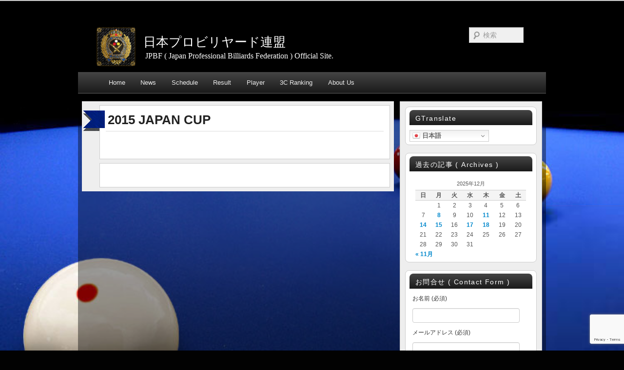

--- FILE ---
content_type: text/html; charset=UTF-8
request_url: https://jpbf.net/news/2015_japan/attachment/2015-japan-cup/
body_size: 48721
content:
<!DOCTYPE html>
<!--[if IE 6]>
<html id="ie6" dir="ltr" lang="ja" prefix="og: https://ogp.me/ns#">
<![endif]-->
<!--[if IE 7]>
<html id="ie7" dir="ltr" lang="ja" prefix="og: https://ogp.me/ns#">
<![endif]-->
<!--[if IE 8]>
<html id="ie8" dir="ltr" lang="ja" prefix="og: https://ogp.me/ns#">
<![endif]-->
<!--[if !(IE 6) | !(IE 7) | !(IE 8)  ]><!-->
<html dir="ltr" lang="ja" prefix="og: https://ogp.me/ns#">
<!--<![endif]-->
<head>
<meta charset="UTF-8" />

<meta property="og:title"       content="日本プロビリヤード連盟" />
<meta property="og:site_name"   content="日本プロビリヤード連盟" />
<meta property="og:description" content="JPBF ( Japan Professional Billiards Federation ) Official Site."/>
<meta property="og:type"        content="website" />
<meta property="og:url"         content="https://jpbf.net" />
<meta property="og:image"       content="https://jpbf.net/wp-content/themes/jpbf_2016/images/jpbf_logo.jpg" />
<meta property="fb:admins"      content="jpbf.net" />
<meta name="keywords"           content="JPBF,日本プロビリヤード連盟,３Ｃ,スリークッション" />
<meta name="description"        content="日本プロビリヤード連盟（ＪＰＢＦ）公式サイト。
ＪＰＢＦ選手会情報のほか、大会スケジュールと試合結果、JPBF スリークッション(3C)ランキングなど、ＪＰＢＦ関連を掲載しています。" />
<meta name="google-site-verification" content="ddaNXromJXlX6gwnqz9QcFQ977XXufnKCEXzUUt71i4" />

<!--meta name="viewport" content="width=device-width" /-->
<meta name="viewport" content="width=1024," />


<link rel="profile" href="https://gmpg.org/xfn/11" />
<link rel="stylesheet" type="text/css" media="all" href="https://jpbf.net/wp-content/themes/jpbf_2016/style.css" />

<!-- bootstrap.js -->
<link href="https://jpbf.net/wp-content/themes/jpbf_2016/css/bootstrap.min.css" rel="stylesheet">
<link href="https://jpbf.net/wp-content/themes/jpbf_2016/css/bootstrap-responsive.min.css" rel="stylesheet">

<!-- IE9.js追加 -->
<!--[if lt IE 9]>
<script src="https://jpbf.net/wp-content/themes/jpbf_2016/js/html5.js" type="text/javascript"></script>
<script src="https://ie7-js.googlecode.com/svn/version/2.1(beta4)/IE9.js"></script>
<![endif]-->

	<style>img:is([sizes="auto" i], [sizes^="auto," i]) { contain-intrinsic-size: 3000px 1500px }</style>
	
		<!-- All in One SEO 4.9.1.1 - aioseo.com -->
		<title>2015 JAPAN CUP | 日本プロビリヤード連盟</title>
	<meta name="robots" content="max-image-preview:large" />
	<meta name="author" content="JPBF事務局"/>
	<link rel="canonical" href="https://jpbf.net/news/2015_japan/attachment/2015-japan-cup/" />
	<meta name="generator" content="All in One SEO (AIOSEO) 4.9.1.1" />
		<meta property="og:locale" content="ja_JP" />
		<meta property="og:site_name" content="日本プロビリヤード連盟 | JPBF ( Japan Professional Billiards Federation ) Official Site." />
		<meta property="og:type" content="article" />
		<meta property="og:title" content="2015 JAPAN CUP | 日本プロビリヤード連盟" />
		<meta property="og:url" content="https://jpbf.net/news/2015_japan/attachment/2015-japan-cup/" />
		<meta property="article:published_time" content="2015-08-27T03:54:54+00:00" />
		<meta property="article:modified_time" content="2015-08-27T03:54:54+00:00" />
		<meta property="article:author" content="https://www.facebook.com/jpbf.net/" />
		<meta name="twitter:card" content="summary" />
		<meta name="twitter:site" content="@JPBF_Official" />
		<meta name="twitter:title" content="2015 JAPAN CUP | 日本プロビリヤード連盟" />
		<meta name="twitter:creator" content="@JPBF_Official" />
		<script type="application/ld+json" class="aioseo-schema">
			{"@context":"https:\/\/schema.org","@graph":[{"@type":"BreadcrumbList","@id":"https:\/\/jpbf.net\/news\/2015_japan\/attachment\/2015-japan-cup\/#breadcrumblist","itemListElement":[{"@type":"ListItem","@id":"https:\/\/jpbf.net#listItem","position":1,"name":"\u30db\u30fc\u30e0","item":"https:\/\/jpbf.net","nextItem":{"@type":"ListItem","@id":"https:\/\/jpbf.net\/news\/2015_japan\/attachment\/2015-japan-cup\/#listItem","name":"2015 JAPAN CUP"}},{"@type":"ListItem","@id":"https:\/\/jpbf.net\/news\/2015_japan\/attachment\/2015-japan-cup\/#listItem","position":2,"name":"2015 JAPAN CUP","previousItem":{"@type":"ListItem","@id":"https:\/\/jpbf.net#listItem","name":"\u30db\u30fc\u30e0"}}]},{"@type":"ItemPage","@id":"https:\/\/jpbf.net\/news\/2015_japan\/attachment\/2015-japan-cup\/#itempage","url":"https:\/\/jpbf.net\/news\/2015_japan\/attachment\/2015-japan-cup\/","name":"2015 JAPAN CUP | \u65e5\u672c\u30d7\u30ed\u30d3\u30ea\u30e4\u30fc\u30c9\u9023\u76df","inLanguage":"ja","isPartOf":{"@id":"https:\/\/jpbf.net\/#website"},"breadcrumb":{"@id":"https:\/\/jpbf.net\/news\/2015_japan\/attachment\/2015-japan-cup\/#breadcrumblist"},"author":{"@id":"https:\/\/jpbf.net\/author\/jpbf_editor\/#author"},"creator":{"@id":"https:\/\/jpbf.net\/author\/jpbf_editor\/#author"},"datePublished":"2015-08-27T12:54:54+09:00","dateModified":"2015-08-27T12:54:54+09:00"},{"@type":"Organization","@id":"https:\/\/jpbf.net\/#organization","name":"\u65e5\u672c\u30d7\u30ed\u30d3\u30ea\u30e4\u30fc\u30c9\u9023\u76df\uff08Japan Professional Billiards Federation\uff09","description":"JPBF ( Japan Professional Billiards Federation ) Official Site.","url":"https:\/\/jpbf.net\/","logo":{"@type":"ImageObject","url":"https:\/\/jpbf.net\/wp-content\/uploads\/2023\/08\/jpbf_logo.jpg","@id":"https:\/\/jpbf.net\/news\/2015_japan\/attachment\/2015-japan-cup\/#organizationLogo","width":1944,"height":1944},"image":{"@id":"https:\/\/jpbf.net\/news\/2015_japan\/attachment\/2015-japan-cup\/#organizationLogo"},"sameAs":["https:\/\/twitter.com\/JPBF_Official"]},{"@type":"Person","@id":"https:\/\/jpbf.net\/author\/jpbf_editor\/#author","url":"https:\/\/jpbf.net\/author\/jpbf_editor\/","name":"JPBF\u4e8b\u52d9\u5c40","sameAs":["https:\/\/www.facebook.com\/jpbf.net\/","@JPBF_Official"]},{"@type":"WebSite","@id":"https:\/\/jpbf.net\/#website","url":"https:\/\/jpbf.net\/","name":"\u65e5\u672c\u30d7\u30ed\u30d3\u30ea\u30e4\u30fc\u30c9\u9023\u76df","description":"JPBF ( Japan Professional Billiards Federation ) Official Site.","inLanguage":"ja","publisher":{"@id":"https:\/\/jpbf.net\/#organization"}}]}
		</script>
		<!-- All in One SEO -->

<link rel="alternate" type="application/rss+xml" title="日本プロビリヤード連盟 &raquo; フィード" href="https://jpbf.net/feed/" />
<link rel="alternate" type="application/rss+xml" title="日本プロビリヤード連盟 &raquo; コメントフィード" href="https://jpbf.net/comments/feed/" />
		<!-- This site uses the Google Analytics by ExactMetrics plugin v8.11.0 - Using Analytics tracking - https://www.exactmetrics.com/ -->
							<script src="//www.googletagmanager.com/gtag/js?id=G-YPQN6Y2XNP"  data-cfasync="false" data-wpfc-render="false" type="text/javascript" async></script>
			<script data-cfasync="false" data-wpfc-render="false" type="text/javascript">
				var em_version = '8.11.0';
				var em_track_user = true;
				var em_no_track_reason = '';
								var ExactMetricsDefaultLocations = {"page_location":"https:\/\/jpbf.net\/news\/2015_japan\/attachment\/2015-japan-cup\/"};
								if ( typeof ExactMetricsPrivacyGuardFilter === 'function' ) {
					var ExactMetricsLocations = (typeof ExactMetricsExcludeQuery === 'object') ? ExactMetricsPrivacyGuardFilter( ExactMetricsExcludeQuery ) : ExactMetricsPrivacyGuardFilter( ExactMetricsDefaultLocations );
				} else {
					var ExactMetricsLocations = (typeof ExactMetricsExcludeQuery === 'object') ? ExactMetricsExcludeQuery : ExactMetricsDefaultLocations;
				}

								var disableStrs = [
										'ga-disable-G-YPQN6Y2XNP',
									];

				/* Function to detect opted out users */
				function __gtagTrackerIsOptedOut() {
					for (var index = 0; index < disableStrs.length; index++) {
						if (document.cookie.indexOf(disableStrs[index] + '=true') > -1) {
							return true;
						}
					}

					return false;
				}

				/* Disable tracking if the opt-out cookie exists. */
				if (__gtagTrackerIsOptedOut()) {
					for (var index = 0; index < disableStrs.length; index++) {
						window[disableStrs[index]] = true;
					}
				}

				/* Opt-out function */
				function __gtagTrackerOptout() {
					for (var index = 0; index < disableStrs.length; index++) {
						document.cookie = disableStrs[index] + '=true; expires=Thu, 31 Dec 2099 23:59:59 UTC; path=/';
						window[disableStrs[index]] = true;
					}
				}

				if ('undefined' === typeof gaOptout) {
					function gaOptout() {
						__gtagTrackerOptout();
					}
				}
								window.dataLayer = window.dataLayer || [];

				window.ExactMetricsDualTracker = {
					helpers: {},
					trackers: {},
				};
				if (em_track_user) {
					function __gtagDataLayer() {
						dataLayer.push(arguments);
					}

					function __gtagTracker(type, name, parameters) {
						if (!parameters) {
							parameters = {};
						}

						if (parameters.send_to) {
							__gtagDataLayer.apply(null, arguments);
							return;
						}

						if (type === 'event') {
														parameters.send_to = exactmetrics_frontend.v4_id;
							var hookName = name;
							if (typeof parameters['event_category'] !== 'undefined') {
								hookName = parameters['event_category'] + ':' + name;
							}

							if (typeof ExactMetricsDualTracker.trackers[hookName] !== 'undefined') {
								ExactMetricsDualTracker.trackers[hookName](parameters);
							} else {
								__gtagDataLayer('event', name, parameters);
							}
							
						} else {
							__gtagDataLayer.apply(null, arguments);
						}
					}

					__gtagTracker('js', new Date());
					__gtagTracker('set', {
						'developer_id.dNDMyYj': true,
											});
					if ( ExactMetricsLocations.page_location ) {
						__gtagTracker('set', ExactMetricsLocations);
					}
										__gtagTracker('config', 'G-YPQN6Y2XNP', {"forceSSL":"true"} );
										window.gtag = __gtagTracker;										(function () {
						/* https://developers.google.com/analytics/devguides/collection/analyticsjs/ */
						/* ga and __gaTracker compatibility shim. */
						var noopfn = function () {
							return null;
						};
						var newtracker = function () {
							return new Tracker();
						};
						var Tracker = function () {
							return null;
						};
						var p = Tracker.prototype;
						p.get = noopfn;
						p.set = noopfn;
						p.send = function () {
							var args = Array.prototype.slice.call(arguments);
							args.unshift('send');
							__gaTracker.apply(null, args);
						};
						var __gaTracker = function () {
							var len = arguments.length;
							if (len === 0) {
								return;
							}
							var f = arguments[len - 1];
							if (typeof f !== 'object' || f === null || typeof f.hitCallback !== 'function') {
								if ('send' === arguments[0]) {
									var hitConverted, hitObject = false, action;
									if ('event' === arguments[1]) {
										if ('undefined' !== typeof arguments[3]) {
											hitObject = {
												'eventAction': arguments[3],
												'eventCategory': arguments[2],
												'eventLabel': arguments[4],
												'value': arguments[5] ? arguments[5] : 1,
											}
										}
									}
									if ('pageview' === arguments[1]) {
										if ('undefined' !== typeof arguments[2]) {
											hitObject = {
												'eventAction': 'page_view',
												'page_path': arguments[2],
											}
										}
									}
									if (typeof arguments[2] === 'object') {
										hitObject = arguments[2];
									}
									if (typeof arguments[5] === 'object') {
										Object.assign(hitObject, arguments[5]);
									}
									if ('undefined' !== typeof arguments[1].hitType) {
										hitObject = arguments[1];
										if ('pageview' === hitObject.hitType) {
											hitObject.eventAction = 'page_view';
										}
									}
									if (hitObject) {
										action = 'timing' === arguments[1].hitType ? 'timing_complete' : hitObject.eventAction;
										hitConverted = mapArgs(hitObject);
										__gtagTracker('event', action, hitConverted);
									}
								}
								return;
							}

							function mapArgs(args) {
								var arg, hit = {};
								var gaMap = {
									'eventCategory': 'event_category',
									'eventAction': 'event_action',
									'eventLabel': 'event_label',
									'eventValue': 'event_value',
									'nonInteraction': 'non_interaction',
									'timingCategory': 'event_category',
									'timingVar': 'name',
									'timingValue': 'value',
									'timingLabel': 'event_label',
									'page': 'page_path',
									'location': 'page_location',
									'title': 'page_title',
									'referrer' : 'page_referrer',
								};
								for (arg in args) {
																		if (!(!args.hasOwnProperty(arg) || !gaMap.hasOwnProperty(arg))) {
										hit[gaMap[arg]] = args[arg];
									} else {
										hit[arg] = args[arg];
									}
								}
								return hit;
							}

							try {
								f.hitCallback();
							} catch (ex) {
							}
						};
						__gaTracker.create = newtracker;
						__gaTracker.getByName = newtracker;
						__gaTracker.getAll = function () {
							return [];
						};
						__gaTracker.remove = noopfn;
						__gaTracker.loaded = true;
						window['__gaTracker'] = __gaTracker;
					})();
									} else {
										console.log("");
					(function () {
						function __gtagTracker() {
							return null;
						}

						window['__gtagTracker'] = __gtagTracker;
						window['gtag'] = __gtagTracker;
					})();
									}
			</script>
							<!-- / Google Analytics by ExactMetrics -->
		<script type="text/javascript">
/* <![CDATA[ */
window._wpemojiSettings = {"baseUrl":"https:\/\/s.w.org\/images\/core\/emoji\/15.0.3\/72x72\/","ext":".png","svgUrl":"https:\/\/s.w.org\/images\/core\/emoji\/15.0.3\/svg\/","svgExt":".svg","source":{"concatemoji":"https:\/\/jpbf.net\/wp-includes\/js\/wp-emoji-release.min.js?ver=6.7.1"}};
/*! This file is auto-generated */
!function(i,n){var o,s,e;function c(e){try{var t={supportTests:e,timestamp:(new Date).valueOf()};sessionStorage.setItem(o,JSON.stringify(t))}catch(e){}}function p(e,t,n){e.clearRect(0,0,e.canvas.width,e.canvas.height),e.fillText(t,0,0);var t=new Uint32Array(e.getImageData(0,0,e.canvas.width,e.canvas.height).data),r=(e.clearRect(0,0,e.canvas.width,e.canvas.height),e.fillText(n,0,0),new Uint32Array(e.getImageData(0,0,e.canvas.width,e.canvas.height).data));return t.every(function(e,t){return e===r[t]})}function u(e,t,n){switch(t){case"flag":return n(e,"\ud83c\udff3\ufe0f\u200d\u26a7\ufe0f","\ud83c\udff3\ufe0f\u200b\u26a7\ufe0f")?!1:!n(e,"\ud83c\uddfa\ud83c\uddf3","\ud83c\uddfa\u200b\ud83c\uddf3")&&!n(e,"\ud83c\udff4\udb40\udc67\udb40\udc62\udb40\udc65\udb40\udc6e\udb40\udc67\udb40\udc7f","\ud83c\udff4\u200b\udb40\udc67\u200b\udb40\udc62\u200b\udb40\udc65\u200b\udb40\udc6e\u200b\udb40\udc67\u200b\udb40\udc7f");case"emoji":return!n(e,"\ud83d\udc26\u200d\u2b1b","\ud83d\udc26\u200b\u2b1b")}return!1}function f(e,t,n){var r="undefined"!=typeof WorkerGlobalScope&&self instanceof WorkerGlobalScope?new OffscreenCanvas(300,150):i.createElement("canvas"),a=r.getContext("2d",{willReadFrequently:!0}),o=(a.textBaseline="top",a.font="600 32px Arial",{});return e.forEach(function(e){o[e]=t(a,e,n)}),o}function t(e){var t=i.createElement("script");t.src=e,t.defer=!0,i.head.appendChild(t)}"undefined"!=typeof Promise&&(o="wpEmojiSettingsSupports",s=["flag","emoji"],n.supports={everything:!0,everythingExceptFlag:!0},e=new Promise(function(e){i.addEventListener("DOMContentLoaded",e,{once:!0})}),new Promise(function(t){var n=function(){try{var e=JSON.parse(sessionStorage.getItem(o));if("object"==typeof e&&"number"==typeof e.timestamp&&(new Date).valueOf()<e.timestamp+604800&&"object"==typeof e.supportTests)return e.supportTests}catch(e){}return null}();if(!n){if("undefined"!=typeof Worker&&"undefined"!=typeof OffscreenCanvas&&"undefined"!=typeof URL&&URL.createObjectURL&&"undefined"!=typeof Blob)try{var e="postMessage("+f.toString()+"("+[JSON.stringify(s),u.toString(),p.toString()].join(",")+"));",r=new Blob([e],{type:"text/javascript"}),a=new Worker(URL.createObjectURL(r),{name:"wpTestEmojiSupports"});return void(a.onmessage=function(e){c(n=e.data),a.terminate(),t(n)})}catch(e){}c(n=f(s,u,p))}t(n)}).then(function(e){for(var t in e)n.supports[t]=e[t],n.supports.everything=n.supports.everything&&n.supports[t],"flag"!==t&&(n.supports.everythingExceptFlag=n.supports.everythingExceptFlag&&n.supports[t]);n.supports.everythingExceptFlag=n.supports.everythingExceptFlag&&!n.supports.flag,n.DOMReady=!1,n.readyCallback=function(){n.DOMReady=!0}}).then(function(){return e}).then(function(){var e;n.supports.everything||(n.readyCallback(),(e=n.source||{}).concatemoji?t(e.concatemoji):e.wpemoji&&e.twemoji&&(t(e.twemoji),t(e.wpemoji)))}))}((window,document),window._wpemojiSettings);
/* ]]> */
</script>
<style id='wp-emoji-styles-inline-css' type='text/css'>

	img.wp-smiley, img.emoji {
		display: inline !important;
		border: none !important;
		box-shadow: none !important;
		height: 1em !important;
		width: 1em !important;
		margin: 0 0.07em !important;
		vertical-align: -0.1em !important;
		background: none !important;
		padding: 0 !important;
	}
</style>
<link rel='stylesheet' id='wp-block-library-css' href='https://jpbf.net/wp-includes/css/dist/block-library/style.min.css?ver=6.7.1' type='text/css' media='all' />
<link rel='stylesheet' id='aioseo/css/src/vue/standalone/blocks/table-of-contents/global.scss-css' href='https://jpbf.net/wp-content/plugins/all-in-one-seo-pack/dist/Lite/assets/css/table-of-contents/global.e90f6d47.css?ver=4.9.1.1' type='text/css' media='all' />
<style id='classic-theme-styles-inline-css' type='text/css'>
/*! This file is auto-generated */
.wp-block-button__link{color:#fff;background-color:#32373c;border-radius:9999px;box-shadow:none;text-decoration:none;padding:calc(.667em + 2px) calc(1.333em + 2px);font-size:1.125em}.wp-block-file__button{background:#32373c;color:#fff;text-decoration:none}
</style>
<style id='global-styles-inline-css' type='text/css'>
:root{--wp--preset--aspect-ratio--square: 1;--wp--preset--aspect-ratio--4-3: 4/3;--wp--preset--aspect-ratio--3-4: 3/4;--wp--preset--aspect-ratio--3-2: 3/2;--wp--preset--aspect-ratio--2-3: 2/3;--wp--preset--aspect-ratio--16-9: 16/9;--wp--preset--aspect-ratio--9-16: 9/16;--wp--preset--color--black: #000000;--wp--preset--color--cyan-bluish-gray: #abb8c3;--wp--preset--color--white: #ffffff;--wp--preset--color--pale-pink: #f78da7;--wp--preset--color--vivid-red: #cf2e2e;--wp--preset--color--luminous-vivid-orange: #ff6900;--wp--preset--color--luminous-vivid-amber: #fcb900;--wp--preset--color--light-green-cyan: #7bdcb5;--wp--preset--color--vivid-green-cyan: #00d084;--wp--preset--color--pale-cyan-blue: #8ed1fc;--wp--preset--color--vivid-cyan-blue: #0693e3;--wp--preset--color--vivid-purple: #9b51e0;--wp--preset--gradient--vivid-cyan-blue-to-vivid-purple: linear-gradient(135deg,rgba(6,147,227,1) 0%,rgb(155,81,224) 100%);--wp--preset--gradient--light-green-cyan-to-vivid-green-cyan: linear-gradient(135deg,rgb(122,220,180) 0%,rgb(0,208,130) 100%);--wp--preset--gradient--luminous-vivid-amber-to-luminous-vivid-orange: linear-gradient(135deg,rgba(252,185,0,1) 0%,rgba(255,105,0,1) 100%);--wp--preset--gradient--luminous-vivid-orange-to-vivid-red: linear-gradient(135deg,rgba(255,105,0,1) 0%,rgb(207,46,46) 100%);--wp--preset--gradient--very-light-gray-to-cyan-bluish-gray: linear-gradient(135deg,rgb(238,238,238) 0%,rgb(169,184,195) 100%);--wp--preset--gradient--cool-to-warm-spectrum: linear-gradient(135deg,rgb(74,234,220) 0%,rgb(151,120,209) 20%,rgb(207,42,186) 40%,rgb(238,44,130) 60%,rgb(251,105,98) 80%,rgb(254,248,76) 100%);--wp--preset--gradient--blush-light-purple: linear-gradient(135deg,rgb(255,206,236) 0%,rgb(152,150,240) 100%);--wp--preset--gradient--blush-bordeaux: linear-gradient(135deg,rgb(254,205,165) 0%,rgb(254,45,45) 50%,rgb(107,0,62) 100%);--wp--preset--gradient--luminous-dusk: linear-gradient(135deg,rgb(255,203,112) 0%,rgb(199,81,192) 50%,rgb(65,88,208) 100%);--wp--preset--gradient--pale-ocean: linear-gradient(135deg,rgb(255,245,203) 0%,rgb(182,227,212) 50%,rgb(51,167,181) 100%);--wp--preset--gradient--electric-grass: linear-gradient(135deg,rgb(202,248,128) 0%,rgb(113,206,126) 100%);--wp--preset--gradient--midnight: linear-gradient(135deg,rgb(2,3,129) 0%,rgb(40,116,252) 100%);--wp--preset--font-size--small: 13px;--wp--preset--font-size--medium: 20px;--wp--preset--font-size--large: 36px;--wp--preset--font-size--x-large: 42px;--wp--preset--spacing--20: 0.44rem;--wp--preset--spacing--30: 0.67rem;--wp--preset--spacing--40: 1rem;--wp--preset--spacing--50: 1.5rem;--wp--preset--spacing--60: 2.25rem;--wp--preset--spacing--70: 3.38rem;--wp--preset--spacing--80: 5.06rem;--wp--preset--shadow--natural: 6px 6px 9px rgba(0, 0, 0, 0.2);--wp--preset--shadow--deep: 12px 12px 50px rgba(0, 0, 0, 0.4);--wp--preset--shadow--sharp: 6px 6px 0px rgba(0, 0, 0, 0.2);--wp--preset--shadow--outlined: 6px 6px 0px -3px rgba(255, 255, 255, 1), 6px 6px rgba(0, 0, 0, 1);--wp--preset--shadow--crisp: 6px 6px 0px rgba(0, 0, 0, 1);}:where(.is-layout-flex){gap: 0.5em;}:where(.is-layout-grid){gap: 0.5em;}body .is-layout-flex{display: flex;}.is-layout-flex{flex-wrap: wrap;align-items: center;}.is-layout-flex > :is(*, div){margin: 0;}body .is-layout-grid{display: grid;}.is-layout-grid > :is(*, div){margin: 0;}:where(.wp-block-columns.is-layout-flex){gap: 2em;}:where(.wp-block-columns.is-layout-grid){gap: 2em;}:where(.wp-block-post-template.is-layout-flex){gap: 1.25em;}:where(.wp-block-post-template.is-layout-grid){gap: 1.25em;}.has-black-color{color: var(--wp--preset--color--black) !important;}.has-cyan-bluish-gray-color{color: var(--wp--preset--color--cyan-bluish-gray) !important;}.has-white-color{color: var(--wp--preset--color--white) !important;}.has-pale-pink-color{color: var(--wp--preset--color--pale-pink) !important;}.has-vivid-red-color{color: var(--wp--preset--color--vivid-red) !important;}.has-luminous-vivid-orange-color{color: var(--wp--preset--color--luminous-vivid-orange) !important;}.has-luminous-vivid-amber-color{color: var(--wp--preset--color--luminous-vivid-amber) !important;}.has-light-green-cyan-color{color: var(--wp--preset--color--light-green-cyan) !important;}.has-vivid-green-cyan-color{color: var(--wp--preset--color--vivid-green-cyan) !important;}.has-pale-cyan-blue-color{color: var(--wp--preset--color--pale-cyan-blue) !important;}.has-vivid-cyan-blue-color{color: var(--wp--preset--color--vivid-cyan-blue) !important;}.has-vivid-purple-color{color: var(--wp--preset--color--vivid-purple) !important;}.has-black-background-color{background-color: var(--wp--preset--color--black) !important;}.has-cyan-bluish-gray-background-color{background-color: var(--wp--preset--color--cyan-bluish-gray) !important;}.has-white-background-color{background-color: var(--wp--preset--color--white) !important;}.has-pale-pink-background-color{background-color: var(--wp--preset--color--pale-pink) !important;}.has-vivid-red-background-color{background-color: var(--wp--preset--color--vivid-red) !important;}.has-luminous-vivid-orange-background-color{background-color: var(--wp--preset--color--luminous-vivid-orange) !important;}.has-luminous-vivid-amber-background-color{background-color: var(--wp--preset--color--luminous-vivid-amber) !important;}.has-light-green-cyan-background-color{background-color: var(--wp--preset--color--light-green-cyan) !important;}.has-vivid-green-cyan-background-color{background-color: var(--wp--preset--color--vivid-green-cyan) !important;}.has-pale-cyan-blue-background-color{background-color: var(--wp--preset--color--pale-cyan-blue) !important;}.has-vivid-cyan-blue-background-color{background-color: var(--wp--preset--color--vivid-cyan-blue) !important;}.has-vivid-purple-background-color{background-color: var(--wp--preset--color--vivid-purple) !important;}.has-black-border-color{border-color: var(--wp--preset--color--black) !important;}.has-cyan-bluish-gray-border-color{border-color: var(--wp--preset--color--cyan-bluish-gray) !important;}.has-white-border-color{border-color: var(--wp--preset--color--white) !important;}.has-pale-pink-border-color{border-color: var(--wp--preset--color--pale-pink) !important;}.has-vivid-red-border-color{border-color: var(--wp--preset--color--vivid-red) !important;}.has-luminous-vivid-orange-border-color{border-color: var(--wp--preset--color--luminous-vivid-orange) !important;}.has-luminous-vivid-amber-border-color{border-color: var(--wp--preset--color--luminous-vivid-amber) !important;}.has-light-green-cyan-border-color{border-color: var(--wp--preset--color--light-green-cyan) !important;}.has-vivid-green-cyan-border-color{border-color: var(--wp--preset--color--vivid-green-cyan) !important;}.has-pale-cyan-blue-border-color{border-color: var(--wp--preset--color--pale-cyan-blue) !important;}.has-vivid-cyan-blue-border-color{border-color: var(--wp--preset--color--vivid-cyan-blue) !important;}.has-vivid-purple-border-color{border-color: var(--wp--preset--color--vivid-purple) !important;}.has-vivid-cyan-blue-to-vivid-purple-gradient-background{background: var(--wp--preset--gradient--vivid-cyan-blue-to-vivid-purple) !important;}.has-light-green-cyan-to-vivid-green-cyan-gradient-background{background: var(--wp--preset--gradient--light-green-cyan-to-vivid-green-cyan) !important;}.has-luminous-vivid-amber-to-luminous-vivid-orange-gradient-background{background: var(--wp--preset--gradient--luminous-vivid-amber-to-luminous-vivid-orange) !important;}.has-luminous-vivid-orange-to-vivid-red-gradient-background{background: var(--wp--preset--gradient--luminous-vivid-orange-to-vivid-red) !important;}.has-very-light-gray-to-cyan-bluish-gray-gradient-background{background: var(--wp--preset--gradient--very-light-gray-to-cyan-bluish-gray) !important;}.has-cool-to-warm-spectrum-gradient-background{background: var(--wp--preset--gradient--cool-to-warm-spectrum) !important;}.has-blush-light-purple-gradient-background{background: var(--wp--preset--gradient--blush-light-purple) !important;}.has-blush-bordeaux-gradient-background{background: var(--wp--preset--gradient--blush-bordeaux) !important;}.has-luminous-dusk-gradient-background{background: var(--wp--preset--gradient--luminous-dusk) !important;}.has-pale-ocean-gradient-background{background: var(--wp--preset--gradient--pale-ocean) !important;}.has-electric-grass-gradient-background{background: var(--wp--preset--gradient--electric-grass) !important;}.has-midnight-gradient-background{background: var(--wp--preset--gradient--midnight) !important;}.has-small-font-size{font-size: var(--wp--preset--font-size--small) !important;}.has-medium-font-size{font-size: var(--wp--preset--font-size--medium) !important;}.has-large-font-size{font-size: var(--wp--preset--font-size--large) !important;}.has-x-large-font-size{font-size: var(--wp--preset--font-size--x-large) !important;}
:where(.wp-block-post-template.is-layout-flex){gap: 1.25em;}:where(.wp-block-post-template.is-layout-grid){gap: 1.25em;}
:where(.wp-block-columns.is-layout-flex){gap: 2em;}:where(.wp-block-columns.is-layout-grid){gap: 2em;}
:root :where(.wp-block-pullquote){font-size: 1.5em;line-height: 1.6;}
</style>
<link rel='stylesheet' id='contact-form-7-css' href='https://jpbf.net/wp-content/plugins/contact-form-7/includes/css/styles.css?ver=6.1.4' type='text/css' media='all' />
<script type="text/javascript" src="https://jpbf.net/wp-content/plugins/google-analytics-dashboard-for-wp/assets/js/frontend-gtag.min.js?ver=8.11.0" id="exactmetrics-frontend-script-js" async="async" data-wp-strategy="async"></script>
<script data-cfasync="false" data-wpfc-render="false" type="text/javascript" id='exactmetrics-frontend-script-js-extra'>/* <![CDATA[ */
var exactmetrics_frontend = {"js_events_tracking":"true","download_extensions":"zip,mp3,mpeg,pdf,docx,pptx,xlsx,rar","inbound_paths":"[{\"path\":\"\\\/go\\\/\",\"label\":\"affiliate\"},{\"path\":\"\\\/recommend\\\/\",\"label\":\"affiliate\"}]","home_url":"https:\/\/jpbf.net","hash_tracking":"false","v4_id":"G-YPQN6Y2XNP"};/* ]]> */
</script>
<link rel="https://api.w.org/" href="https://jpbf.net/wp-json/" /><link rel="alternate" title="JSON" type="application/json" href="https://jpbf.net/wp-json/wp/v2/media/4804" /><link rel='shortlink' href='https://jpbf.net/?p=4804' />
<link rel="alternate" title="oEmbed (JSON)" type="application/json+oembed" href="https://jpbf.net/wp-json/oembed/1.0/embed?url=https%3A%2F%2Fjpbf.net%2Fnews%2F2015_japan%2Fattachment%2F2015-japan-cup%2F" />
<link rel="alternate" title="oEmbed (XML)" type="text/xml+oembed" href="https://jpbf.net/wp-json/oembed/1.0/embed?url=https%3A%2F%2Fjpbf.net%2Fnews%2F2015_japan%2Fattachment%2F2015-japan-cup%2F&#038;format=xml" />

<!-- favicon -->
<link rel="shortcut icon" type="image/x-icon" href="https://jpbf.net/wp-content/themes/jpbf_2016/images/favicon.png" />
<link rel="icon"          type="image/x-icon" href="https://jpbf.net/wp-content/themes/jpbf_2016/images/favicon.png" />


<!-- BEGIN: WP Social Bookmarking Light HEAD --><script>
    (function (d, s, id) {
        var js, fjs = d.getElementsByTagName(s)[0];
        if (d.getElementById(id)) return;
        js = d.createElement(s);
        js.id = id;
        js.src = "//connect.facebook.net/ja_JP/sdk.js#xfbml=1&version=v2.7";
        fjs.parentNode.insertBefore(js, fjs);
    }(document, 'script', 'facebook-jssdk'));
</script>
<style type="text/css">.wp_social_bookmarking_light{
    border: 0 !important;
    padding: 0 !important;
    margin: 0 !important;
}
.wp_social_bookmarking_light div{
    float: left !important;
    border: 0 !important;
    padding: 0 0 0 3px !important;
    margin: 0 5px 0px 0 !important;
    height: 23px !important;
    text-indent: 0 !important;
}
.wp_social_bookmarking_light img{
    border: 0 !important;
    padding: 0;
    margin: 0;
    vertical-align: top !important;
}
.wp_social_bookmarking_light_clear{
    clear: both !important;
}
.wsbl_twitter{
    width: 100px;
}
</style>
<!-- END: WP Social Bookmarking Light HEAD -->
	<style type="text/css">
			#site-title a,
		#site-description {
			color: #ffffff !important;
		}
		</style>
	<style type="text/css" id="custom-background-css">
body.custom-background { background-color: #020202; background-image: url("https://jpbf.net/wp-content/uploads/2018/07/bg_image012.png"); background-position: center center; background-size: cover; background-repeat: no-repeat; background-attachment: fixed; }
</style>
	<!-- ## NXS/OG ## --><!-- ## NXSOGTAGS ## --><!-- ## NXS/OG ## -->
</head>

<body class="attachment attachment-template-default single single-attachment postid-4804 attachmentid-4804 attachment-pdf custom-background two-column right-sidebar">

<!-- Facebool Like Box -->
<div id="fb-root"></div>

<script>(function(d, s, id) {
  var js, fjs = d.getElementsByTagName(s)[0];
  if (d.getElementById(id)) return;
  js = d.createElement(s); js.id = id;
  js.src = "//connect.facebook.net/ja_JP/all.js#xfbml=1";
  fjs.parentNode.insertBefore(js, fjs);
}(document, 'script', 'facebook-jssdk'));</script>

<div id="page" class="hfeed">
	<header id="branding" role="banner">

		<div class="header-inner">
			<div class="header-left">
				<a href="https://jpbf.net/" title="日本プロビリヤード連盟" rel="home">
					<img id="site-symbol" src="https://jpbf.net/wp-content/themes/jpbf_2016/images/jpbf_logo.jpg" title="JPBFロゴ" />
				</a>
			</div>
			<div class="header-middle">
				<!-- hgroup -->
				<h1 id="site-title">
					<a href="https://jpbf.net/" title="日本プロビリヤード連盟" rel="home">
						日本プロビリヤード連盟</a>
				</h1>
				<h2 id="site-description">JPBF ( Japan Professional Billiards Federation ) Official Site.</h2>
				<!-- /hgroup -->
			</div>
			<div class="header-right">
					<form method="get" id="searchform" action="https://jpbf.net/">
		<label for="s" class="assistive-text">検索</label>
		<input type="text" class="field" name="s" id="s" placeholder="検索" />
		<input type="submit" class="submit" name="submit" id="searchsubmit" value="検索" />
	</form>
				<!-- events banner 
				<a href="https://japancup.jpbf.net/" title="3c Japan Cup Special Site" rel="">
					<img id="header-banner" src="https://jpbf.net/wp-content/themes/jpbf_2016/images/3c_jc_logo_03.png">
				</a>
				 -->
			</div>

		</div>

		<nav id="access" role="navigation">
			<h3 class="assistive-text">メインメニュー</h3>
						<div class="skip-link">
				<a class="assistive-text" href="#content" title="メインコンテンツへ移動">メインコンテンツへ移動</a>
			</div>
			<div class="skip-link">
				<a class="assistive-text" href="#secondary" title="サブコンテンツへ移動">サブコンテンツへ移動</a>
			</div><div class="menu-mainmenu-container"><ul id="menu-mainmenu" class="menu"><li id="menu-item-36" class="menu-item menu-item-type-custom menu-item-object-custom menu-item-36"><a href="/" title="ホーム">Home</a></li>
<li id="menu-item-6202" class="menu-item menu-item-type-taxonomy menu-item-object-category menu-item-6202"><a href="https://jpbf.net/news/" title="【カテゴリ】ニュース">News</a></li>
<li id="menu-item-54" class="menu-item menu-item-type-custom menu-item-object-custom menu-item-has-children menu-item-54"><a href="/schedule_2026/" title="本年度年間スケジュール">Schedule</a>
<ul class="sub-menu">
	<li id="menu-item-52136" class="menu-item menu-item-type-post_type menu-item-object-page menu-item-52136"><a href="https://jpbf.net/schedule_2026/">2026年度年間スケジュール</a></li>
	<li id="menu-item-39406" class="menu-item menu-item-type-post_type menu-item-object-page menu-item-39406"><a href="https://jpbf.net/schedule_2025/">2025年度年間スケジュール</a></li>
	<li id="menu-item-34846" class="menu-item menu-item-type-post_type menu-item-object-page menu-item-34846"><a href="https://jpbf.net/schedule_2024/">2024年度年間スケジュール</a></li>
	<li id="menu-item-31785" class="menu-item menu-item-type-post_type menu-item-object-page menu-item-31785"><a href="https://jpbf.net/schedule_2023/">2023年度年間スケジュール</a></li>
	<li id="menu-item-28514" class="menu-item menu-item-type-post_type menu-item-object-page menu-item-28514"><a href="https://jpbf.net/schedule_2022/">2022年度年間スケジュール</a></li>
	<li id="menu-item-14093" class="menu-item menu-item-type-post_type menu-item-object-page menu-item-14093"><a href="https://jpbf.net/schedule_2021/">2021年度年間スケジュール</a></li>
	<li id="menu-item-12356" class="menu-item menu-item-type-post_type menu-item-object-page menu-item-12356"><a href="https://jpbf.net/schedule_2020/">2020年度年間スケジュール</a></li>
	<li id="menu-item-9631" class="menu-item menu-item-type-post_type menu-item-object-page menu-item-9631"><a href="https://jpbf.net/schedule_history/">年間スケジュール履歴（2013年～2019年）</a></li>
	<li id="menu-item-55" class="menu-item menu-item-type-custom menu-item-object-custom menu-item-55"><a href="/old_htdocs/schedule.html">年間スケジュール履歴（2012年以前、旧サイト）</a></li>
</ul>
</li>
<li id="menu-item-40" class="menu-item menu-item-type-taxonomy menu-item-object-category menu-item-40"><a href="https://jpbf.net/result/" title="【カテゴリ】試合結果">Result</a></li>
<li id="menu-item-206" class="menu-item menu-item-type-custom menu-item-object-custom menu-item-206"><a href="/player" title="プレイヤー紹介">Player</a></li>
<li id="menu-item-84" class="menu-item menu-item-type-taxonomy menu-item-object-category menu-item-84"><a href="https://jpbf.net/3c_ranking/" title="【カテゴリ】3Cランキング">3C Ranking</a></li>
<li id="menu-item-70" class="menu-item menu-item-type-custom menu-item-object-custom menu-item-has-children menu-item-70"><a href="/about_us" title="JPBFとは">About Us</a>
<ul class="sub-menu">
	<li id="menu-item-42" class="menu-item menu-item-type-post_type menu-item-object-page menu-item-42"><a href="https://jpbf.net/about_us/">JPBFとは</a></li>
	<li id="menu-item-69" class="menu-item menu-item-type-post_type menu-item-object-page menu-item-69"><a href="https://jpbf.net/jpbf_history/">JPBF ＝沿 革＝</a></li>
	<li id="menu-item-348" class="menu-item menu-item-type-post_type menu-item-object-page menu-item-348"><a href="https://jpbf.net/jpbf_rel/">JPBF関連団体</a></li>
	<li id="menu-item-190" class="menu-item menu-item-type-post_type menu-item-object-page menu-item-190"><a href="https://jpbf.net/jpbf_banner/">JPBFバナー</a></li>
</ul>
</li>
</ul></div>		</nav><!-- #access -->

	</header><!-- #branding -->


	<div id="main">

		<div id="primary">

			<div id="content" role="main">

			
				
										<article id="post-4804" class="post-4804 attachment type-attachment status-inherit hentry">
		<header class="entry-header">
						<h2 class="entry-title">
				<a href  ="https://jpbf.net/news/2015_japan/attachment/2015-japan-cup/"
				   title ="2015 JAPAN CUP へのパーマリンク"
				   rel   ="bookmark"><img src="https://jpbf.net/wp-content/themes/jpbf_2016/images/flag_blue.png" />2015 JAPAN CUP</a>
			</h2>
			
			
			
					</footer><!-- #entry-meta -->
	</article><!-- #post-4804 -->
				
				
						</div><!-- #content -->

			<!--  Facebool Like Box -->
			<div id="facebook-area">
				<div class="fb-like-box" data-href="https://www.facebook.com/jpbf.net"
					 data-width="570" data-height="290" data-show-faces="true" data-stream="false" data-header="true">
				</div>
			</div><!-- #facebook-area -->
			
		</div><!-- #primary -->

		<div id="secondary" class="widget-area" role="complementary">
			<!--  Twitter >
			<aside>
				<a class="twitter-timeline" data-dnt=true href="https://twitter.com/JPBF_Official" data-widget-id="268801213460516865">@JPBF_Official からのツイート</a>
				<script>!function(d,s,id){var js,fjs=d.getElementsByTagName(s)[0];if(!d.getElementById(id)){js=d.createElement(s);js.id=id;js.src="//platform.twitter.com/widgets.js";fjs.parentNode.insertBefore(js,fjs);}}(document,"script","twitter-wjs");</script>
			</aside-->

			<aside id="gtranslate-2" class="widget widget_gtranslate"><h3 class="widget-title">GTranslate</h3><div class="gtranslate_wrapper" id="gt-wrapper-75560355"></div></aside><aside id="calendar-2" class="widget widget_calendar"><h3 class="widget-title">過去の記事 ( Archives )</h3><div id="calendar_wrap" class="calendar_wrap"><table id="wp-calendar" class="wp-calendar-table">
	<caption>2025年12月</caption>
	<thead>
	<tr>
		<th scope="col" title="日曜日">日</th>
		<th scope="col" title="月曜日">月</th>
		<th scope="col" title="火曜日">火</th>
		<th scope="col" title="水曜日">水</th>
		<th scope="col" title="木曜日">木</th>
		<th scope="col" title="金曜日">金</th>
		<th scope="col" title="土曜日">土</th>
	</tr>
	</thead>
	<tbody>
	<tr>
		<td colspan="1" class="pad">&nbsp;</td><td>1</td><td>2</td><td>3</td><td>4</td><td>5</td><td>6</td>
	</tr>
	<tr>
		<td>7</td><td><a href="https://jpbf.net/2025/12/08/" aria-label="2025年12月8日 に投稿を公開">8</a></td><td>9</td><td>10</td><td><a href="https://jpbf.net/2025/12/11/" aria-label="2025年12月11日 に投稿を公開">11</a></td><td>12</td><td>13</td>
	</tr>
	<tr>
		<td><a href="https://jpbf.net/2025/12/14/" aria-label="2025年12月14日 に投稿を公開">14</a></td><td><a href="https://jpbf.net/2025/12/15/" aria-label="2025年12月15日 に投稿を公開">15</a></td><td>16</td><td><a href="https://jpbf.net/2025/12/17/" aria-label="2025年12月17日 に投稿を公開">17</a></td><td><a href="https://jpbf.net/2025/12/18/" aria-label="2025年12月18日 に投稿を公開">18</a></td><td id="today">19</td><td>20</td>
	</tr>
	<tr>
		<td>21</td><td>22</td><td>23</td><td>24</td><td>25</td><td>26</td><td>27</td>
	</tr>
	<tr>
		<td>28</td><td>29</td><td>30</td><td>31</td>
		<td class="pad" colspan="3">&nbsp;</td>
	</tr>
	</tbody>
	</table><nav aria-label="前と次の月" class="wp-calendar-nav">
		<span class="wp-calendar-nav-prev"><a href="https://jpbf.net/2025/11/">&laquo; 11月</a></span>
		<span class="pad">&nbsp;</span>
		<span class="wp-calendar-nav-next">&nbsp;</span>
	</nav></div></aside><aside id="text-3" class="widget widget_text"><h3 class="widget-title">お問合せ ( Contact Form )</h3>			<div class="textwidget">
<div class="wpcf7 no-js" id="wpcf7-f8572-o1" lang="ja" dir="ltr" data-wpcf7-id="8572">
<div class="screen-reader-response"><p role="status" aria-live="polite" aria-atomic="true"></p> <ul></ul></div>
<form action="/news/2015_japan/attachment/2015-japan-cup/#wpcf7-f8572-o1" method="post" class="wpcf7-form init" aria-label="コンタクトフォーム" novalidate="novalidate" data-status="init">
<fieldset class="hidden-fields-container"><input type="hidden" name="_wpcf7" value="8572" /><input type="hidden" name="_wpcf7_version" value="6.1.4" /><input type="hidden" name="_wpcf7_locale" value="ja" /><input type="hidden" name="_wpcf7_unit_tag" value="wpcf7-f8572-o1" /><input type="hidden" name="_wpcf7_container_post" value="0" /><input type="hidden" name="_wpcf7_posted_data_hash" value="" /><input type="hidden" name="_wpcf7_recaptcha_response" value="" />
</fieldset>
<p>お名前 (必須)
</p>
<p><span class="wpcf7-form-control-wrap" data-name="your-name"><input size="40" maxlength="400" class="wpcf7-form-control wpcf7-text wpcf7-validates-as-required" aria-required="true" aria-invalid="false" value="" type="text" name="your-name" /></span><br />
メールアドレス (必須)
</p>
<p><span class="wpcf7-form-control-wrap" data-name="your-email"><input size="40" maxlength="400" class="wpcf7-form-control wpcf7-email wpcf7-validates-as-required wpcf7-text wpcf7-validates-as-email" aria-required="true" aria-invalid="false" value="" type="email" name="your-email" /></span><br />
お問合せ内容
</p>
<p><span class="wpcf7-form-control-wrap" data-name="your-message"><textarea cols="40" rows="10" maxlength="2000" class="wpcf7-form-control wpcf7-textarea" aria-invalid="false" name="your-message"></textarea></span><br />
<input class="wpcf7-form-control wpcf7-submit has-spinner btn btn-primary" type="submit" value="送信" />
</p><p style="display: none !important;" class="akismet-fields-container" data-prefix="_wpcf7_ak_"><label>&#916;<textarea name="_wpcf7_ak_hp_textarea" cols="45" rows="8" maxlength="100"></textarea></label><input type="hidden" id="ak_js_1" name="_wpcf7_ak_js" value="78"/><script>document.getElementById( "ak_js_1" ).setAttribute( "value", ( new Date() ).getTime() );</script></p><div class="wpcf7-response-output" aria-hidden="true"></div>
</form>
</div>

</div>
		</aside>
		</div><!-- #secondary .widget-area -->

	</div><!-- #main -->

	<footer id="colophon" role="contentinfo">

		<div id="footer-top">
			Copyright &copy; JPBF All Rights Reserved.<br />
			当ウェブサイトに掲載している記事、写真、動画などのコンテンツの著作権は、<br />
			当連盟、または正当な権利を有する第三者に帰属します。
		</div>
		<div id="footer-middle">
			<div class="fRight">
				日本プロビリヤード連盟<br />
				JPBF ( Japan Professional Billiards Federation )　<br />
			</div>
		</div>

	</footer><!-- #colophon -->
	<a class="" href="https://jpbf.net/wp-login.php" title="WP管理" target="_blank">WP管理</a>　|　
	<a class="" href="https://jpbf.net/admin/" title="admin管理" target="_blank">admin管理</a>
</div><!-- #page -->


<!-- BEGIN: WP Social Bookmarking Light FOOTER -->    <script>!function(d,s,id){var js,fjs=d.getElementsByTagName(s)[0],p=/^http:/.test(d.location)?'http':'https';if(!d.getElementById(id)){js=d.createElement(s);js.id=id;js.src=p+'://platform.twitter.com/widgets.js';fjs.parentNode.insertBefore(js,fjs);}}(document, 'script', 'twitter-wjs');</script><!-- END: WP Social Bookmarking Light FOOTER -->
<script type="text/javascript" src="https://jpbf.net/wp-includes/js/comment-reply.min.js?ver=6.7.1" id="comment-reply-js" async="async" data-wp-strategy="async"></script>
<script type="module"  src="https://jpbf.net/wp-content/plugins/all-in-one-seo-pack/dist/Lite/assets/table-of-contents.95d0dfce.js?ver=4.9.1.1" id="aioseo/js/src/vue/standalone/blocks/table-of-contents/frontend.js-js"></script>
<script type="text/javascript" src="https://jpbf.net/wp-includes/js/dist/hooks.min.js?ver=4d63a3d491d11ffd8ac6" id="wp-hooks-js"></script>
<script type="text/javascript" src="https://jpbf.net/wp-includes/js/dist/i18n.min.js?ver=5e580eb46a90c2b997e6" id="wp-i18n-js"></script>
<script type="text/javascript" id="wp-i18n-js-after">
/* <![CDATA[ */
wp.i18n.setLocaleData( { 'text direction\u0004ltr': [ 'ltr' ] } );
/* ]]> */
</script>
<script type="text/javascript" src="https://jpbf.net/wp-content/plugins/contact-form-7/includes/swv/js/index.js?ver=6.1.4" id="swv-js"></script>
<script type="text/javascript" id="contact-form-7-js-translations">
/* <![CDATA[ */
( function( domain, translations ) {
	var localeData = translations.locale_data[ domain ] || translations.locale_data.messages;
	localeData[""].domain = domain;
	wp.i18n.setLocaleData( localeData, domain );
} )( "contact-form-7", {"translation-revision-date":"2025-11-30 08:12:23+0000","generator":"GlotPress\/4.0.3","domain":"messages","locale_data":{"messages":{"":{"domain":"messages","plural-forms":"nplurals=1; plural=0;","lang":"ja_JP"},"This contact form is placed in the wrong place.":["\u3053\u306e\u30b3\u30f3\u30bf\u30af\u30c8\u30d5\u30a9\u30fc\u30e0\u306f\u9593\u9055\u3063\u305f\u4f4d\u7f6e\u306b\u7f6e\u304b\u308c\u3066\u3044\u307e\u3059\u3002"],"Error:":["\u30a8\u30e9\u30fc:"]}},"comment":{"reference":"includes\/js\/index.js"}} );
/* ]]> */
</script>
<script type="text/javascript" id="contact-form-7-js-before">
/* <![CDATA[ */
var wpcf7 = {
    "api": {
        "root": "https:\/\/jpbf.net\/wp-json\/",
        "namespace": "contact-form-7\/v1"
    }
};
/* ]]> */
</script>
<script type="text/javascript" src="https://jpbf.net/wp-content/plugins/contact-form-7/includes/js/index.js?ver=6.1.4" id="contact-form-7-js"></script>
<script type="text/javascript" src="https://www.google.com/recaptcha/api.js?render=6LcqyY4UAAAAACbcz4S1IcJFDAsXyIg--QNuXBtt&amp;ver=3.0" id="google-recaptcha-js"></script>
<script type="text/javascript" src="https://jpbf.net/wp-includes/js/dist/vendor/wp-polyfill.min.js?ver=3.15.0" id="wp-polyfill-js"></script>
<script type="text/javascript" id="wpcf7-recaptcha-js-before">
/* <![CDATA[ */
var wpcf7_recaptcha = {
    "sitekey": "6LcqyY4UAAAAACbcz4S1IcJFDAsXyIg--QNuXBtt",
    "actions": {
        "homepage": "homepage",
        "contactform": "contactform"
    }
};
/* ]]> */
</script>
<script type="text/javascript" src="https://jpbf.net/wp-content/plugins/contact-form-7/modules/recaptcha/index.js?ver=6.1.4" id="wpcf7-recaptcha-js"></script>
<script type="text/javascript" id="gt_widget_script_75560355-js-before">
/* <![CDATA[ */
window.gtranslateSettings = /* document.write */ window.gtranslateSettings || {};window.gtranslateSettings['75560355'] = {"default_language":"ja","languages":["zh-CN","en","fr","de","hi","id","ja","ko","pt","es"],"url_structure":"none","native_language_names":1,"detect_browser_language":1,"flag_style":"3d","flag_size":16,"wrapper_selector":"#gt-wrapper-75560355","alt_flags":{"en":"usa"},"switcher_open_direction":"top","switcher_horizontal_position":"inline","switcher_text_color":"#666","switcher_arrow_color":"#666","switcher_border_color":"#ccc","switcher_background_color":"#fff","switcher_background_shadow_color":"#efefef","switcher_background_hover_color":"#fff","dropdown_text_color":"#000","dropdown_hover_color":"#fff","dropdown_background_color":"#eee","flags_location":"\/wp-content\/plugins\/gtranslate\/flags\/"};
/* ]]> */
</script><script src="https://jpbf.net/wp-content/plugins/gtranslate/js/dwf.js?ver=6.7.1" data-no-optimize="1" data-no-minify="1" data-gt-orig-url="/news/2015_japan/attachment/2015-japan-cup/" data-gt-orig-domain="jpbf.net" data-gt-widget-id="75560355" defer></script><script defer type="text/javascript" src="https://jpbf.net/wp-content/plugins/akismet/_inc/akismet-frontend.js?ver=1763852533" id="akismet-frontend-js"></script>

     <!-- bootstrap.js追加 -->
     <script src="https://ajax.googleapis.com/ajax/libs/jquery/1.7.1/jquery.min.js"></script>
     <script src="https://jpbf.net/wp-content/themes/jpbf_2016/js/bootstrap.min.js"></script>
</body>

</html>

--- FILE ---
content_type: text/html; charset=utf-8
request_url: https://www.google.com/recaptcha/api2/anchor?ar=1&k=6LcqyY4UAAAAACbcz4S1IcJFDAsXyIg--QNuXBtt&co=aHR0cHM6Ly9qcGJmLm5ldDo0NDM.&hl=en&v=7gg7H51Q-naNfhmCP3_R47ho&size=invisible&anchor-ms=20000&execute-ms=15000&cb=rol3rq8qmd9r
body_size: 48329
content:
<!DOCTYPE HTML><html dir="ltr" lang="en"><head><meta http-equiv="Content-Type" content="text/html; charset=UTF-8">
<meta http-equiv="X-UA-Compatible" content="IE=edge">
<title>reCAPTCHA</title>
<style type="text/css">
/* cyrillic-ext */
@font-face {
  font-family: 'Roboto';
  font-style: normal;
  font-weight: 400;
  font-stretch: 100%;
  src: url(//fonts.gstatic.com/s/roboto/v48/KFO7CnqEu92Fr1ME7kSn66aGLdTylUAMa3GUBHMdazTgWw.woff2) format('woff2');
  unicode-range: U+0460-052F, U+1C80-1C8A, U+20B4, U+2DE0-2DFF, U+A640-A69F, U+FE2E-FE2F;
}
/* cyrillic */
@font-face {
  font-family: 'Roboto';
  font-style: normal;
  font-weight: 400;
  font-stretch: 100%;
  src: url(//fonts.gstatic.com/s/roboto/v48/KFO7CnqEu92Fr1ME7kSn66aGLdTylUAMa3iUBHMdazTgWw.woff2) format('woff2');
  unicode-range: U+0301, U+0400-045F, U+0490-0491, U+04B0-04B1, U+2116;
}
/* greek-ext */
@font-face {
  font-family: 'Roboto';
  font-style: normal;
  font-weight: 400;
  font-stretch: 100%;
  src: url(//fonts.gstatic.com/s/roboto/v48/KFO7CnqEu92Fr1ME7kSn66aGLdTylUAMa3CUBHMdazTgWw.woff2) format('woff2');
  unicode-range: U+1F00-1FFF;
}
/* greek */
@font-face {
  font-family: 'Roboto';
  font-style: normal;
  font-weight: 400;
  font-stretch: 100%;
  src: url(//fonts.gstatic.com/s/roboto/v48/KFO7CnqEu92Fr1ME7kSn66aGLdTylUAMa3-UBHMdazTgWw.woff2) format('woff2');
  unicode-range: U+0370-0377, U+037A-037F, U+0384-038A, U+038C, U+038E-03A1, U+03A3-03FF;
}
/* math */
@font-face {
  font-family: 'Roboto';
  font-style: normal;
  font-weight: 400;
  font-stretch: 100%;
  src: url(//fonts.gstatic.com/s/roboto/v48/KFO7CnqEu92Fr1ME7kSn66aGLdTylUAMawCUBHMdazTgWw.woff2) format('woff2');
  unicode-range: U+0302-0303, U+0305, U+0307-0308, U+0310, U+0312, U+0315, U+031A, U+0326-0327, U+032C, U+032F-0330, U+0332-0333, U+0338, U+033A, U+0346, U+034D, U+0391-03A1, U+03A3-03A9, U+03B1-03C9, U+03D1, U+03D5-03D6, U+03F0-03F1, U+03F4-03F5, U+2016-2017, U+2034-2038, U+203C, U+2040, U+2043, U+2047, U+2050, U+2057, U+205F, U+2070-2071, U+2074-208E, U+2090-209C, U+20D0-20DC, U+20E1, U+20E5-20EF, U+2100-2112, U+2114-2115, U+2117-2121, U+2123-214F, U+2190, U+2192, U+2194-21AE, U+21B0-21E5, U+21F1-21F2, U+21F4-2211, U+2213-2214, U+2216-22FF, U+2308-230B, U+2310, U+2319, U+231C-2321, U+2336-237A, U+237C, U+2395, U+239B-23B7, U+23D0, U+23DC-23E1, U+2474-2475, U+25AF, U+25B3, U+25B7, U+25BD, U+25C1, U+25CA, U+25CC, U+25FB, U+266D-266F, U+27C0-27FF, U+2900-2AFF, U+2B0E-2B11, U+2B30-2B4C, U+2BFE, U+3030, U+FF5B, U+FF5D, U+1D400-1D7FF, U+1EE00-1EEFF;
}
/* symbols */
@font-face {
  font-family: 'Roboto';
  font-style: normal;
  font-weight: 400;
  font-stretch: 100%;
  src: url(//fonts.gstatic.com/s/roboto/v48/KFO7CnqEu92Fr1ME7kSn66aGLdTylUAMaxKUBHMdazTgWw.woff2) format('woff2');
  unicode-range: U+0001-000C, U+000E-001F, U+007F-009F, U+20DD-20E0, U+20E2-20E4, U+2150-218F, U+2190, U+2192, U+2194-2199, U+21AF, U+21E6-21F0, U+21F3, U+2218-2219, U+2299, U+22C4-22C6, U+2300-243F, U+2440-244A, U+2460-24FF, U+25A0-27BF, U+2800-28FF, U+2921-2922, U+2981, U+29BF, U+29EB, U+2B00-2BFF, U+4DC0-4DFF, U+FFF9-FFFB, U+10140-1018E, U+10190-1019C, U+101A0, U+101D0-101FD, U+102E0-102FB, U+10E60-10E7E, U+1D2C0-1D2D3, U+1D2E0-1D37F, U+1F000-1F0FF, U+1F100-1F1AD, U+1F1E6-1F1FF, U+1F30D-1F30F, U+1F315, U+1F31C, U+1F31E, U+1F320-1F32C, U+1F336, U+1F378, U+1F37D, U+1F382, U+1F393-1F39F, U+1F3A7-1F3A8, U+1F3AC-1F3AF, U+1F3C2, U+1F3C4-1F3C6, U+1F3CA-1F3CE, U+1F3D4-1F3E0, U+1F3ED, U+1F3F1-1F3F3, U+1F3F5-1F3F7, U+1F408, U+1F415, U+1F41F, U+1F426, U+1F43F, U+1F441-1F442, U+1F444, U+1F446-1F449, U+1F44C-1F44E, U+1F453, U+1F46A, U+1F47D, U+1F4A3, U+1F4B0, U+1F4B3, U+1F4B9, U+1F4BB, U+1F4BF, U+1F4C8-1F4CB, U+1F4D6, U+1F4DA, U+1F4DF, U+1F4E3-1F4E6, U+1F4EA-1F4ED, U+1F4F7, U+1F4F9-1F4FB, U+1F4FD-1F4FE, U+1F503, U+1F507-1F50B, U+1F50D, U+1F512-1F513, U+1F53E-1F54A, U+1F54F-1F5FA, U+1F610, U+1F650-1F67F, U+1F687, U+1F68D, U+1F691, U+1F694, U+1F698, U+1F6AD, U+1F6B2, U+1F6B9-1F6BA, U+1F6BC, U+1F6C6-1F6CF, U+1F6D3-1F6D7, U+1F6E0-1F6EA, U+1F6F0-1F6F3, U+1F6F7-1F6FC, U+1F700-1F7FF, U+1F800-1F80B, U+1F810-1F847, U+1F850-1F859, U+1F860-1F887, U+1F890-1F8AD, U+1F8B0-1F8BB, U+1F8C0-1F8C1, U+1F900-1F90B, U+1F93B, U+1F946, U+1F984, U+1F996, U+1F9E9, U+1FA00-1FA6F, U+1FA70-1FA7C, U+1FA80-1FA89, U+1FA8F-1FAC6, U+1FACE-1FADC, U+1FADF-1FAE9, U+1FAF0-1FAF8, U+1FB00-1FBFF;
}
/* vietnamese */
@font-face {
  font-family: 'Roboto';
  font-style: normal;
  font-weight: 400;
  font-stretch: 100%;
  src: url(//fonts.gstatic.com/s/roboto/v48/KFO7CnqEu92Fr1ME7kSn66aGLdTylUAMa3OUBHMdazTgWw.woff2) format('woff2');
  unicode-range: U+0102-0103, U+0110-0111, U+0128-0129, U+0168-0169, U+01A0-01A1, U+01AF-01B0, U+0300-0301, U+0303-0304, U+0308-0309, U+0323, U+0329, U+1EA0-1EF9, U+20AB;
}
/* latin-ext */
@font-face {
  font-family: 'Roboto';
  font-style: normal;
  font-weight: 400;
  font-stretch: 100%;
  src: url(//fonts.gstatic.com/s/roboto/v48/KFO7CnqEu92Fr1ME7kSn66aGLdTylUAMa3KUBHMdazTgWw.woff2) format('woff2');
  unicode-range: U+0100-02BA, U+02BD-02C5, U+02C7-02CC, U+02CE-02D7, U+02DD-02FF, U+0304, U+0308, U+0329, U+1D00-1DBF, U+1E00-1E9F, U+1EF2-1EFF, U+2020, U+20A0-20AB, U+20AD-20C0, U+2113, U+2C60-2C7F, U+A720-A7FF;
}
/* latin */
@font-face {
  font-family: 'Roboto';
  font-style: normal;
  font-weight: 400;
  font-stretch: 100%;
  src: url(//fonts.gstatic.com/s/roboto/v48/KFO7CnqEu92Fr1ME7kSn66aGLdTylUAMa3yUBHMdazQ.woff2) format('woff2');
  unicode-range: U+0000-00FF, U+0131, U+0152-0153, U+02BB-02BC, U+02C6, U+02DA, U+02DC, U+0304, U+0308, U+0329, U+2000-206F, U+20AC, U+2122, U+2191, U+2193, U+2212, U+2215, U+FEFF, U+FFFD;
}
/* cyrillic-ext */
@font-face {
  font-family: 'Roboto';
  font-style: normal;
  font-weight: 500;
  font-stretch: 100%;
  src: url(//fonts.gstatic.com/s/roboto/v48/KFO7CnqEu92Fr1ME7kSn66aGLdTylUAMa3GUBHMdazTgWw.woff2) format('woff2');
  unicode-range: U+0460-052F, U+1C80-1C8A, U+20B4, U+2DE0-2DFF, U+A640-A69F, U+FE2E-FE2F;
}
/* cyrillic */
@font-face {
  font-family: 'Roboto';
  font-style: normal;
  font-weight: 500;
  font-stretch: 100%;
  src: url(//fonts.gstatic.com/s/roboto/v48/KFO7CnqEu92Fr1ME7kSn66aGLdTylUAMa3iUBHMdazTgWw.woff2) format('woff2');
  unicode-range: U+0301, U+0400-045F, U+0490-0491, U+04B0-04B1, U+2116;
}
/* greek-ext */
@font-face {
  font-family: 'Roboto';
  font-style: normal;
  font-weight: 500;
  font-stretch: 100%;
  src: url(//fonts.gstatic.com/s/roboto/v48/KFO7CnqEu92Fr1ME7kSn66aGLdTylUAMa3CUBHMdazTgWw.woff2) format('woff2');
  unicode-range: U+1F00-1FFF;
}
/* greek */
@font-face {
  font-family: 'Roboto';
  font-style: normal;
  font-weight: 500;
  font-stretch: 100%;
  src: url(//fonts.gstatic.com/s/roboto/v48/KFO7CnqEu92Fr1ME7kSn66aGLdTylUAMa3-UBHMdazTgWw.woff2) format('woff2');
  unicode-range: U+0370-0377, U+037A-037F, U+0384-038A, U+038C, U+038E-03A1, U+03A3-03FF;
}
/* math */
@font-face {
  font-family: 'Roboto';
  font-style: normal;
  font-weight: 500;
  font-stretch: 100%;
  src: url(//fonts.gstatic.com/s/roboto/v48/KFO7CnqEu92Fr1ME7kSn66aGLdTylUAMawCUBHMdazTgWw.woff2) format('woff2');
  unicode-range: U+0302-0303, U+0305, U+0307-0308, U+0310, U+0312, U+0315, U+031A, U+0326-0327, U+032C, U+032F-0330, U+0332-0333, U+0338, U+033A, U+0346, U+034D, U+0391-03A1, U+03A3-03A9, U+03B1-03C9, U+03D1, U+03D5-03D6, U+03F0-03F1, U+03F4-03F5, U+2016-2017, U+2034-2038, U+203C, U+2040, U+2043, U+2047, U+2050, U+2057, U+205F, U+2070-2071, U+2074-208E, U+2090-209C, U+20D0-20DC, U+20E1, U+20E5-20EF, U+2100-2112, U+2114-2115, U+2117-2121, U+2123-214F, U+2190, U+2192, U+2194-21AE, U+21B0-21E5, U+21F1-21F2, U+21F4-2211, U+2213-2214, U+2216-22FF, U+2308-230B, U+2310, U+2319, U+231C-2321, U+2336-237A, U+237C, U+2395, U+239B-23B7, U+23D0, U+23DC-23E1, U+2474-2475, U+25AF, U+25B3, U+25B7, U+25BD, U+25C1, U+25CA, U+25CC, U+25FB, U+266D-266F, U+27C0-27FF, U+2900-2AFF, U+2B0E-2B11, U+2B30-2B4C, U+2BFE, U+3030, U+FF5B, U+FF5D, U+1D400-1D7FF, U+1EE00-1EEFF;
}
/* symbols */
@font-face {
  font-family: 'Roboto';
  font-style: normal;
  font-weight: 500;
  font-stretch: 100%;
  src: url(//fonts.gstatic.com/s/roboto/v48/KFO7CnqEu92Fr1ME7kSn66aGLdTylUAMaxKUBHMdazTgWw.woff2) format('woff2');
  unicode-range: U+0001-000C, U+000E-001F, U+007F-009F, U+20DD-20E0, U+20E2-20E4, U+2150-218F, U+2190, U+2192, U+2194-2199, U+21AF, U+21E6-21F0, U+21F3, U+2218-2219, U+2299, U+22C4-22C6, U+2300-243F, U+2440-244A, U+2460-24FF, U+25A0-27BF, U+2800-28FF, U+2921-2922, U+2981, U+29BF, U+29EB, U+2B00-2BFF, U+4DC0-4DFF, U+FFF9-FFFB, U+10140-1018E, U+10190-1019C, U+101A0, U+101D0-101FD, U+102E0-102FB, U+10E60-10E7E, U+1D2C0-1D2D3, U+1D2E0-1D37F, U+1F000-1F0FF, U+1F100-1F1AD, U+1F1E6-1F1FF, U+1F30D-1F30F, U+1F315, U+1F31C, U+1F31E, U+1F320-1F32C, U+1F336, U+1F378, U+1F37D, U+1F382, U+1F393-1F39F, U+1F3A7-1F3A8, U+1F3AC-1F3AF, U+1F3C2, U+1F3C4-1F3C6, U+1F3CA-1F3CE, U+1F3D4-1F3E0, U+1F3ED, U+1F3F1-1F3F3, U+1F3F5-1F3F7, U+1F408, U+1F415, U+1F41F, U+1F426, U+1F43F, U+1F441-1F442, U+1F444, U+1F446-1F449, U+1F44C-1F44E, U+1F453, U+1F46A, U+1F47D, U+1F4A3, U+1F4B0, U+1F4B3, U+1F4B9, U+1F4BB, U+1F4BF, U+1F4C8-1F4CB, U+1F4D6, U+1F4DA, U+1F4DF, U+1F4E3-1F4E6, U+1F4EA-1F4ED, U+1F4F7, U+1F4F9-1F4FB, U+1F4FD-1F4FE, U+1F503, U+1F507-1F50B, U+1F50D, U+1F512-1F513, U+1F53E-1F54A, U+1F54F-1F5FA, U+1F610, U+1F650-1F67F, U+1F687, U+1F68D, U+1F691, U+1F694, U+1F698, U+1F6AD, U+1F6B2, U+1F6B9-1F6BA, U+1F6BC, U+1F6C6-1F6CF, U+1F6D3-1F6D7, U+1F6E0-1F6EA, U+1F6F0-1F6F3, U+1F6F7-1F6FC, U+1F700-1F7FF, U+1F800-1F80B, U+1F810-1F847, U+1F850-1F859, U+1F860-1F887, U+1F890-1F8AD, U+1F8B0-1F8BB, U+1F8C0-1F8C1, U+1F900-1F90B, U+1F93B, U+1F946, U+1F984, U+1F996, U+1F9E9, U+1FA00-1FA6F, U+1FA70-1FA7C, U+1FA80-1FA89, U+1FA8F-1FAC6, U+1FACE-1FADC, U+1FADF-1FAE9, U+1FAF0-1FAF8, U+1FB00-1FBFF;
}
/* vietnamese */
@font-face {
  font-family: 'Roboto';
  font-style: normal;
  font-weight: 500;
  font-stretch: 100%;
  src: url(//fonts.gstatic.com/s/roboto/v48/KFO7CnqEu92Fr1ME7kSn66aGLdTylUAMa3OUBHMdazTgWw.woff2) format('woff2');
  unicode-range: U+0102-0103, U+0110-0111, U+0128-0129, U+0168-0169, U+01A0-01A1, U+01AF-01B0, U+0300-0301, U+0303-0304, U+0308-0309, U+0323, U+0329, U+1EA0-1EF9, U+20AB;
}
/* latin-ext */
@font-face {
  font-family: 'Roboto';
  font-style: normal;
  font-weight: 500;
  font-stretch: 100%;
  src: url(//fonts.gstatic.com/s/roboto/v48/KFO7CnqEu92Fr1ME7kSn66aGLdTylUAMa3KUBHMdazTgWw.woff2) format('woff2');
  unicode-range: U+0100-02BA, U+02BD-02C5, U+02C7-02CC, U+02CE-02D7, U+02DD-02FF, U+0304, U+0308, U+0329, U+1D00-1DBF, U+1E00-1E9F, U+1EF2-1EFF, U+2020, U+20A0-20AB, U+20AD-20C0, U+2113, U+2C60-2C7F, U+A720-A7FF;
}
/* latin */
@font-face {
  font-family: 'Roboto';
  font-style: normal;
  font-weight: 500;
  font-stretch: 100%;
  src: url(//fonts.gstatic.com/s/roboto/v48/KFO7CnqEu92Fr1ME7kSn66aGLdTylUAMa3yUBHMdazQ.woff2) format('woff2');
  unicode-range: U+0000-00FF, U+0131, U+0152-0153, U+02BB-02BC, U+02C6, U+02DA, U+02DC, U+0304, U+0308, U+0329, U+2000-206F, U+20AC, U+2122, U+2191, U+2193, U+2212, U+2215, U+FEFF, U+FFFD;
}
/* cyrillic-ext */
@font-face {
  font-family: 'Roboto';
  font-style: normal;
  font-weight: 900;
  font-stretch: 100%;
  src: url(//fonts.gstatic.com/s/roboto/v48/KFO7CnqEu92Fr1ME7kSn66aGLdTylUAMa3GUBHMdazTgWw.woff2) format('woff2');
  unicode-range: U+0460-052F, U+1C80-1C8A, U+20B4, U+2DE0-2DFF, U+A640-A69F, U+FE2E-FE2F;
}
/* cyrillic */
@font-face {
  font-family: 'Roboto';
  font-style: normal;
  font-weight: 900;
  font-stretch: 100%;
  src: url(//fonts.gstatic.com/s/roboto/v48/KFO7CnqEu92Fr1ME7kSn66aGLdTylUAMa3iUBHMdazTgWw.woff2) format('woff2');
  unicode-range: U+0301, U+0400-045F, U+0490-0491, U+04B0-04B1, U+2116;
}
/* greek-ext */
@font-face {
  font-family: 'Roboto';
  font-style: normal;
  font-weight: 900;
  font-stretch: 100%;
  src: url(//fonts.gstatic.com/s/roboto/v48/KFO7CnqEu92Fr1ME7kSn66aGLdTylUAMa3CUBHMdazTgWw.woff2) format('woff2');
  unicode-range: U+1F00-1FFF;
}
/* greek */
@font-face {
  font-family: 'Roboto';
  font-style: normal;
  font-weight: 900;
  font-stretch: 100%;
  src: url(//fonts.gstatic.com/s/roboto/v48/KFO7CnqEu92Fr1ME7kSn66aGLdTylUAMa3-UBHMdazTgWw.woff2) format('woff2');
  unicode-range: U+0370-0377, U+037A-037F, U+0384-038A, U+038C, U+038E-03A1, U+03A3-03FF;
}
/* math */
@font-face {
  font-family: 'Roboto';
  font-style: normal;
  font-weight: 900;
  font-stretch: 100%;
  src: url(//fonts.gstatic.com/s/roboto/v48/KFO7CnqEu92Fr1ME7kSn66aGLdTylUAMawCUBHMdazTgWw.woff2) format('woff2');
  unicode-range: U+0302-0303, U+0305, U+0307-0308, U+0310, U+0312, U+0315, U+031A, U+0326-0327, U+032C, U+032F-0330, U+0332-0333, U+0338, U+033A, U+0346, U+034D, U+0391-03A1, U+03A3-03A9, U+03B1-03C9, U+03D1, U+03D5-03D6, U+03F0-03F1, U+03F4-03F5, U+2016-2017, U+2034-2038, U+203C, U+2040, U+2043, U+2047, U+2050, U+2057, U+205F, U+2070-2071, U+2074-208E, U+2090-209C, U+20D0-20DC, U+20E1, U+20E5-20EF, U+2100-2112, U+2114-2115, U+2117-2121, U+2123-214F, U+2190, U+2192, U+2194-21AE, U+21B0-21E5, U+21F1-21F2, U+21F4-2211, U+2213-2214, U+2216-22FF, U+2308-230B, U+2310, U+2319, U+231C-2321, U+2336-237A, U+237C, U+2395, U+239B-23B7, U+23D0, U+23DC-23E1, U+2474-2475, U+25AF, U+25B3, U+25B7, U+25BD, U+25C1, U+25CA, U+25CC, U+25FB, U+266D-266F, U+27C0-27FF, U+2900-2AFF, U+2B0E-2B11, U+2B30-2B4C, U+2BFE, U+3030, U+FF5B, U+FF5D, U+1D400-1D7FF, U+1EE00-1EEFF;
}
/* symbols */
@font-face {
  font-family: 'Roboto';
  font-style: normal;
  font-weight: 900;
  font-stretch: 100%;
  src: url(//fonts.gstatic.com/s/roboto/v48/KFO7CnqEu92Fr1ME7kSn66aGLdTylUAMaxKUBHMdazTgWw.woff2) format('woff2');
  unicode-range: U+0001-000C, U+000E-001F, U+007F-009F, U+20DD-20E0, U+20E2-20E4, U+2150-218F, U+2190, U+2192, U+2194-2199, U+21AF, U+21E6-21F0, U+21F3, U+2218-2219, U+2299, U+22C4-22C6, U+2300-243F, U+2440-244A, U+2460-24FF, U+25A0-27BF, U+2800-28FF, U+2921-2922, U+2981, U+29BF, U+29EB, U+2B00-2BFF, U+4DC0-4DFF, U+FFF9-FFFB, U+10140-1018E, U+10190-1019C, U+101A0, U+101D0-101FD, U+102E0-102FB, U+10E60-10E7E, U+1D2C0-1D2D3, U+1D2E0-1D37F, U+1F000-1F0FF, U+1F100-1F1AD, U+1F1E6-1F1FF, U+1F30D-1F30F, U+1F315, U+1F31C, U+1F31E, U+1F320-1F32C, U+1F336, U+1F378, U+1F37D, U+1F382, U+1F393-1F39F, U+1F3A7-1F3A8, U+1F3AC-1F3AF, U+1F3C2, U+1F3C4-1F3C6, U+1F3CA-1F3CE, U+1F3D4-1F3E0, U+1F3ED, U+1F3F1-1F3F3, U+1F3F5-1F3F7, U+1F408, U+1F415, U+1F41F, U+1F426, U+1F43F, U+1F441-1F442, U+1F444, U+1F446-1F449, U+1F44C-1F44E, U+1F453, U+1F46A, U+1F47D, U+1F4A3, U+1F4B0, U+1F4B3, U+1F4B9, U+1F4BB, U+1F4BF, U+1F4C8-1F4CB, U+1F4D6, U+1F4DA, U+1F4DF, U+1F4E3-1F4E6, U+1F4EA-1F4ED, U+1F4F7, U+1F4F9-1F4FB, U+1F4FD-1F4FE, U+1F503, U+1F507-1F50B, U+1F50D, U+1F512-1F513, U+1F53E-1F54A, U+1F54F-1F5FA, U+1F610, U+1F650-1F67F, U+1F687, U+1F68D, U+1F691, U+1F694, U+1F698, U+1F6AD, U+1F6B2, U+1F6B9-1F6BA, U+1F6BC, U+1F6C6-1F6CF, U+1F6D3-1F6D7, U+1F6E0-1F6EA, U+1F6F0-1F6F3, U+1F6F7-1F6FC, U+1F700-1F7FF, U+1F800-1F80B, U+1F810-1F847, U+1F850-1F859, U+1F860-1F887, U+1F890-1F8AD, U+1F8B0-1F8BB, U+1F8C0-1F8C1, U+1F900-1F90B, U+1F93B, U+1F946, U+1F984, U+1F996, U+1F9E9, U+1FA00-1FA6F, U+1FA70-1FA7C, U+1FA80-1FA89, U+1FA8F-1FAC6, U+1FACE-1FADC, U+1FADF-1FAE9, U+1FAF0-1FAF8, U+1FB00-1FBFF;
}
/* vietnamese */
@font-face {
  font-family: 'Roboto';
  font-style: normal;
  font-weight: 900;
  font-stretch: 100%;
  src: url(//fonts.gstatic.com/s/roboto/v48/KFO7CnqEu92Fr1ME7kSn66aGLdTylUAMa3OUBHMdazTgWw.woff2) format('woff2');
  unicode-range: U+0102-0103, U+0110-0111, U+0128-0129, U+0168-0169, U+01A0-01A1, U+01AF-01B0, U+0300-0301, U+0303-0304, U+0308-0309, U+0323, U+0329, U+1EA0-1EF9, U+20AB;
}
/* latin-ext */
@font-face {
  font-family: 'Roboto';
  font-style: normal;
  font-weight: 900;
  font-stretch: 100%;
  src: url(//fonts.gstatic.com/s/roboto/v48/KFO7CnqEu92Fr1ME7kSn66aGLdTylUAMa3KUBHMdazTgWw.woff2) format('woff2');
  unicode-range: U+0100-02BA, U+02BD-02C5, U+02C7-02CC, U+02CE-02D7, U+02DD-02FF, U+0304, U+0308, U+0329, U+1D00-1DBF, U+1E00-1E9F, U+1EF2-1EFF, U+2020, U+20A0-20AB, U+20AD-20C0, U+2113, U+2C60-2C7F, U+A720-A7FF;
}
/* latin */
@font-face {
  font-family: 'Roboto';
  font-style: normal;
  font-weight: 900;
  font-stretch: 100%;
  src: url(//fonts.gstatic.com/s/roboto/v48/KFO7CnqEu92Fr1ME7kSn66aGLdTylUAMa3yUBHMdazQ.woff2) format('woff2');
  unicode-range: U+0000-00FF, U+0131, U+0152-0153, U+02BB-02BC, U+02C6, U+02DA, U+02DC, U+0304, U+0308, U+0329, U+2000-206F, U+20AC, U+2122, U+2191, U+2193, U+2212, U+2215, U+FEFF, U+FFFD;
}

</style>
<link rel="stylesheet" type="text/css" href="https://www.gstatic.com/recaptcha/releases/7gg7H51Q-naNfhmCP3_R47ho/styles__ltr.css">
<script nonce="s5VOO46NRPq8gBYMEcoJTw" type="text/javascript">window['__recaptcha_api'] = 'https://www.google.com/recaptcha/api2/';</script>
<script type="text/javascript" src="https://www.gstatic.com/recaptcha/releases/7gg7H51Q-naNfhmCP3_R47ho/recaptcha__en.js" nonce="s5VOO46NRPq8gBYMEcoJTw">
      
    </script></head>
<body><div id="rc-anchor-alert" class="rc-anchor-alert"></div>
<input type="hidden" id="recaptcha-token" value="[base64]">
<script type="text/javascript" nonce="s5VOO46NRPq8gBYMEcoJTw">
      recaptcha.anchor.Main.init("[\x22ainput\x22,[\x22bgdata\x22,\x22\x22,\[base64]/[base64]/[base64]/[base64]/cjw8ejpyPj4+eil9Y2F0Y2gobCl7dGhyb3cgbDt9fSxIPWZ1bmN0aW9uKHcsdCx6KXtpZih3PT0xOTR8fHc9PTIwOCl0LnZbd10/dC52W3ddLmNvbmNhdCh6KTp0LnZbd109b2Yoeix0KTtlbHNle2lmKHQuYkImJnchPTMxNylyZXR1cm47dz09NjZ8fHc9PTEyMnx8dz09NDcwfHx3PT00NHx8dz09NDE2fHx3PT0zOTd8fHc9PTQyMXx8dz09Njh8fHc9PTcwfHx3PT0xODQ/[base64]/[base64]/[base64]/bmV3IGRbVl0oSlswXSk6cD09Mj9uZXcgZFtWXShKWzBdLEpbMV0pOnA9PTM/bmV3IGRbVl0oSlswXSxKWzFdLEpbMl0pOnA9PTQ/[base64]/[base64]/[base64]/[base64]\x22,\[base64]\\u003d\\u003d\x22,\x22wqvDrMKYwpPDnsKDbyk0woB/P8OwwoPDjsKaFsKuHsKGw5hlw5lFwonDukXCr8KKOX4WfVPDuWvCmlQ+Z0FtRnfDhhTDv1zDosOhRgYKWsKZwqfDmVHDiBHDk8KQwq7Cs8O9wqhXw59TAWrDtH3CiyDDsS3DiRnCi8O6AsKiWcKww5zDtGkQdmDCqcOtwpRuw6t7RSfCvxAVHQZCw7t/FyR/w4ouw57DnsOJwod6YsKVwqt5J1xfdG7DrMKMDsOlRMOtYA93wqB7A8KNTlxDwrgYw6slw7TDr8O8wqcyYDzDtMKQw4TDrwNAH2l2ccKFHE3DoMKMwrFdYsKGSlEJGsOZUsOewo0aOHw5WcO8XnzDgS7CmMKKw4zCl8OndMOdwpgQw7fDmcKVBC/CucKoasOpbgJMWcOFMnHCoycew6nDrQjDhGLCuBjDoCbDvkMQwr3DrDHDhMOnNQQrNsKbwpN/w6Ytw4zDngc1w4ZxMcKvZAzCqcKeEMOJWG3CkhvDuwU6IykDJMOSKsOKw6UOw55TKMOlwobDhWYrJljDscKAwpFVB8OmB3DDvsOHwobCm8KDwrFZwoNZf2dJB2PCjAzCgHDDkHnCq8K/fMOzcMOCFn3Dp8ONTyjDtVxzXGPDv8KKPsO7wrETPmohVsOBZsKNwrQ6c8K1w6HDlEUHAg/CjyVLwqYwwr/[base64]/CocKqHXFXMyMIdcOlDGvCgg55UjJ0BzTDqgHCq8OnIn85w45XCMORLcKtdcO3woJlwpXDulF/FBrCtCZLTTVHw7xLYxvCqMO1IGnCmHNHwq0LMyAtw53DpcOCw4rCgsOew51Iw7zCjghkwpvDj8O2w4vClMOBSQNzBMOgSjHCgcKdW8ODLifCugQuw6/Cm8OAw57Dh8K3w7gVcsO/GCHDqsOXw4s1w6XDvAPDqsOPfsOpP8ONf8KcQUtfw7hWC8OkLXHDmsONRCLCvl3Dry4/YcOOw6gCwqNDwp9Yw6dywpdiw7teMFwEwrpLw6B2VVDDuMK/HcKWecKLL8KVQMO7SXjDthkGw4xARTPCgcOtEX0USsKRYyzCpsOlUcOSwrvDrMKfWAPDrsKxHhvCi8Kbw7DCjMOiwoIqZcKgwoIoMiLCrTTCoXnCtMOVTMKWMcOZcXVzwrvDmAZJwpPCpgx5RsOIw64YGnYnwrzDjMOqJcKONx87dCzDocKew61Mw7/DqmnCi3XCtiDDu0lYwprDgsONw6oiBcOkw4nClsKawrcZdcKcwo3CjcKeSMOgS8Otw6d3CQVGw4jCkFnDi8Oaa8Opw7Y7woRpMsOTXMOiw7UYw6wkdT/[base64]/[base64]/DtxkITMKNw5fDk8Oawok3Q0fDiQ3DrMOuQXvDgigubMKxAD7DqcOWf8O5HcKxwoJTO8OVw7XCt8OKw5vDgjdcMivCtgJTw5p9w4IbYsK2wr3CjcKSw6pjwpfCoxQQw5zCiMKLwrXDuUxTw5dUwrcMQcK8w7DCvCDDlGTChcObWcKxw4LDtMO8McO/wrfDncO1wrA7w6VxaBHDgcKfLXtSwqzCmcKUwqXDssK3w5pOwo3Cm8KFw6ARw5/Dq8O3w73Cv8O+aBwETg7Ds8K8GsKKYSDDriUYNl7CoR5pw5rCuSDCjsOKwr4EwqcbJ2NlYMO6w4MTHVd2w7DCuXQHw6bDgMObWhdrw6ATw4rDu8KSNsOGw67CkE8/w4bCmsOXH3DCqsKQw6fCvTgvOlNSw7RrCMKYEB3DpSDDtsKWc8OZJcOew7vDkwPCiMKlT8KEwpXCgsKDLMOzw4h0wq/Dl1ZELcKEw7ZUZQXDoDrDg8Ocw7PDusOgw7Vrw6PColF5YcOyw7BMwoR4w7VwwqvCqsKYNsKRwoTDiMKmW0oVVxrDkWVlL8KkwoEheU8bV3vDhnLDmMKqw5YtG8KOw7I/RMOqw7TDnMKtY8KGwo5swr1Iwr7CgV/[base64]/DisOVw4AtwqrDp8OhM8O5AANbwrbCjQ3DrXENwrXCsD9swrDDvcKySngzHsORDCNiZnDDicKBccKowqLDqMODWGsLwp9TCMKmRsO0I8OrP8OMPMOlwoLDmsOyInjDlRUOwobCncO/bMKhw6JVw5nDvsObCD9OZsKWw4fCqcOzagg8csOOwo11wpDDtXDCosOGwrBBScKrOcO/A8KJwpnCkMObYEV+w4oew64gw5/CrGXCnMOBMsO7w6bDiQYhwrNvwqkxwpUYwp7CoEHCsWjCkC5aw5/Cq8OSwovDsWDCqsKqw6PDuwzCoCLCmzfDhMO9dmDDuzbDg8OFwrrCncKVEMKlfMKiDsOtM8OZw6LCvMO8wq3CuWslLRoDbWBUVsKoCMOlw5HDgMO7wp8fwq7DvXc/OMKQVgxGJcOfdWVJw7xvwoIgLcKaW8O1BMK5c8OFG8O9w6AIdi/Dk8OFw5kaS8KXwqdAw5XCqF/[base64]/DkcOrwoogUsOEwpLCjn7CgcKHw5HCi8KrZMO6w4jDr8OtMsKsw6jDssKmS8KZwr9WSsO3wrbCpcKyJsOEKcO4WyXDuURNw4h4w4bDtMKkO8KFwrTDlQ1Fw6fCusKnwogQQw/DlMO8S8KawpDCh0zCtxYfwpp2wq4fwpVHHBzCll0kwoXCo8KtY8KYXEDDjcKuwrkVw57DpSdZwp4jHz7CuXbCmAliwocswotPw4VhQlfCu8KdwrAcYBBSU284QmFzLMOkdwMAw7cNw67Cu8OVwqJ/[base64]/f3XCtMOywq8/wp8VwpcBwpXDu8O5Y8KrwoDCuMKqw64ObXvDr8KEw4zCpcKZOy9CwrLDpMK/EmzDvMOpwoDDusO8w67CrMKvw6ITw5nCkMOSZsOuRMOfGhfDsn7Ci8KmWQrCmMOGwq7Ds8OCPXY3NVErw7NAwppKw4tuwpJJKEDChCrDvgfCkH8DasOWDgAcwpU3wrPDvDHCjcOuw7A7EcKHSH/[base64]/ChxvDhyTDvcO5w7jCkMKfUcKwa8KJw4ERH8KXPsK2w6EGUl3DgUDDscOzwo7DhHU6H8Klw5oUY1sTZxM8w7TCuXTCmmIWHHHDhXHCpcKmw6jDocOow5/DrDpJw53Cl1TDjcOqwoPDk3NDwqhAKMOqwpXCj0t1wo7CtcK9w5p9w4fDmXjDrnHDm2/Ch8OkwqTDpTzDqcKJfsOMXj7Dr8O8YMK5PUltQMOiUcOKwo3DlsKZMcKkwqLDiMOhecOuw6A/w6bDk8KNw4tEBnrCksOWw6haAsOgIXPDkcOXDwjCiC8vdsKwPkTDtQ46LMOWMsOsQcKDXlE8c1Yyw7fDj3oswqMVCsOFw5PCisOjw5dRw6hnwoTCucOAPcOIw4FpWV/DisOZG8Oww4k8w5Eqw4jDg8ONwqU7w4nDocKFw4Eyw4/Dp8Osw43Dl8KxwqQANF7DiMKZWMOVwrbCn0F3wonDpW5Sw4g4w4wYKcKUw6wnw7Nvw6rCphNBwqrCnsOfblrCnRcWOQYKw7AObMKARhY3w7hdw4DDhsOwJ8KQbsOJe1rDv8KlfD7CicKTOXgeE8O0w47Diw/DoU8ZFcKhYhrClcKdXhkxZ8Kdw6jCuMOYPWFKwp7Dhz/[base64]/[base64]/DksKiwp/Dp8OmbMOLXMK5w6DDucK+VMKVZcKyw67DrAbDoGvCjxNPNQfDiMObwrvDvmnCvsOLwqJDw6rCm2YFw5/CviM7YcK3W0zDsADDtwHDjjXCmcKvwqoTR8KxOsOuF8KAYMOgwpnCk8OIwo5cw6wmw5hcCznDpm/[base64]/CogPCmsKlfsOpQC3Cm8Ktw67CvGcxwoB1w4kxKMKOwrVjUQvCkxAjSBMdTMKJwpnDrz5McHsNwrbChcKFUcOywqLDiGPCk2jCmcONwoAufTZ/[base64]/CqcKpMQl7woVkwoAOw4LCs8K9eDw/woDCmMK6w5Qcb2LCgcKqw67DgBtPw4fDtsOtM15oJsOWOMKxwprDoz/DoMKPw4PCpcOxRcO6TcKVU8OCwpzCuhbDlHx2w4jCtERWfm90w657b21+w7fCvEDDq8O/BsOrXcKPQ8KJwrbDjsKFdMOUwo7CnMO+XsKww67DkMKNDjrDrw/CvmHCjU4lfgsqw5XDpjHCoMKUw7nCn8O4woZZGMK1wr9NFz5/wrZ0w5lTwp/DuWlNwrvDiklSLMODwpbCssKCMVzCksO0D8OKHcO+MRc7dzfCr8K0CsKcwq91w57Cv1ggwqctw5PCu8KCZWRGdhNawrvCtyvDvWXCrH/CnsOcWcKVw4/Dq2jDvsOBQ0LDhwItwpRiWcO/[base64]/SsOzE8KyQz1kTgHDnWTDhMOCOsKGQsOww43CkxXCksKVbg4MSmbCnMK7cSoDNkw0KcKTw6/DvzrCnhrDgRgTwrMCwrDCnV/CljYeXcOTw7jCrXbCpcKZbjjCswEzwr7DjMKHw5ZFw6BoBsORwo3Dj8KsF219NSvCthA/wqozwqJtAcKrw4XDl8Osw543wqQlTyIIFlnCjMK0Oz/DgsOtWcKhXS3CmcKaw4vDssO2a8OBwoYnRAsVwrDDtcOMRmDCvsOBw5TCq8OcwrMQFsKyexkyA2EpUcOYS8KJcsKKWCTCsx7DpsOiwrx/RifClcKbw7fDoyR5bsOfwrV2w5xLwrcxwp3Ciz8mYSTDnGDDrcOEZ8OawqhrwpDCvcO/w4/CjMOXMSBhblHClF4nwq/CuB8iFsKmAsKjw7bDscOHwpXDocKRwoEbc8OCwrzCncK2AcOjwp0pK8Kkw5jCsMKTScK/EVLCjg3DosOHw7BsQk0gVcKYw77CkcK5wrYOwqZ5w5Z3wq5Zw54Gw6RcB8K8BUs8wqnCjsORwonCp8OEWx8wwqDCrMORw79iWiTCiMOgwoY/QsKfdQRVNcOaJSRjw5d9KsKqVQd6RsKpwrVyCMKwSjPCsC8Zw6NOwq7Dk8O+wonCoHTCr8KNJcKxwqDCjcKkeS/DtMKPwobCjB3Ct3sYw5jDlyAHwp1mZDPDicKzwovDm0fCo0DCsMKww5pqw48Uw5gawoQmwr/DvTcTFsOOMcOKw7LCmXhBwr9Cw44+PsOXwovDlBzCosKBXsOXf8KCwofDsAvDsUxkwp/CncOcw7Mfwr5Kw5XCkcOTYi7DgE17M2HCmBbCuCHCmzJwIDDCqsK0MQl0wqzCi1/DuMO7WsKqDk9ZfcOnY8Ktw4nCslPCrMKFGMOdw5bCi8Ksw69tCl7ChsKCw59WwpnDhsOCGsK8csKNwqPDuMOywpE9XcOufcOHZcOFwr1Aw4R9XmYlWhLCkcKoCEfDu8Kow5N8w43DssOySlHDl3F0wp/[base64]/CmCRYaibDkhdqw4plw4xLw6DChlXDnMOkDzDDicOywrVaOMK/wrLCvkrDvMKWwqclw5VfYcKMDMOwHMKnTsKZH8O9cGfDsG7Co8O5wqXDgQjCriUdwpYHKXLDrsKhw5TDu8OxMU3CnzvCn8Kgwr3DkCxyQ8KRwrtvw7LDpyXDkMKnwq8/[base64]/K8O1Um5gPnNQOsOww55ewohGRsK6wqHDmGQ7QxUuw6DCiT8yZi3CnwY7wqXCqQgGF8KGScOuwpTDqksWwpxtwpLDgcO3wrzDuGAywrhVw6tpw4LDuBl/w48YByhPwrBvGsOFw5jCtlYLw69hPcONwrPDm8OmwqfCinYjVXkHDzrCgcK/dWPDtQc6QsOyOcOMwrI9w5/CkMOZKl5+acKPf8OGY8OSw4swwpvDvsOhGMKRBMOmw4tCDjkuw7E4wqBMWQMPAn/[base64]/wqXCmFrDgsKAY17Cn8KowpkXwpnCugLDgC0ww40VN8Kwwrojw4wnLW7CssKtw5gBwoPDmH3CqU90Jn/[base64]/XMKZGcKYwo/[base64]/DlSs0w5dawoTCh8KOwprDqcKcw4PCuxTCmMKGIBPDusOeEsOkwrofE8KiUMOew7M/w6IJJzbDmirDtQwsQ8KTWW3CpCvCum8+b1Usw4EDwpV6wrcbwqDDgEXDvMOOw70nf8KlG27CsBwXwqPDhsO5XkVXMsO0QsONXHXDicKKCTRKw5chIMKjX8KrahBxasO+w63DrwR6wq0/[base64]/CjMKSwqzDrxcSH8Ohwqhhw5x4BMKJwr/DhMKGDSTCtsOJch/DmsOwHTHCh8K4wo7CrXfDiRDCr8OIwphXw6HCn8KpGGbDiGvCsnzDnsKrwovDuD/Dl0AKw4gBJMKnf8O/w4PDuyLDhSfDrT7DtDxwA0MGwrwbw4HCvTYtZsOLCMOCw5drRjQQwpYjbGnDghbDtcOxw4bCkMKKw64kwpZ0wpBzKsOCwo4Lw7/[base64]/Dq8Oxw6TCkBTDpcOlcVHDjU/CuybCsx9vPcKnWsKxZsKRWcKZw5s0dMKdZ3RNw556BsKGw6vDqhYzEX0jaFo8w6nDh8K9w6YofcOpOjMbcgRne8KzP15qKD4fViF5wrEdHcOaw5IowpzClcOdwpR8fzh2O8KPw41wwqrDqsOzesO/[base64]/DtlPCvcKww6/CvCRYfsKYQsK4HCjCnsOXOBbCvsObfUHCo8KqGkjDpsKDfAXCgk3DuyDCpVHDvW3DqTMBwrLCqMOHYcOmw6UxwqRPwoXCrsKtL39bBXNbwpHDoMOcw5BGwqLCo2LCkDMALn3DmcK6cB/DgcKTKl7Dm8K9RlnDvTTDs8OEIXzClCHDjMKAwoRWVMOcCBVJwqJIwpvCr8Kaw6BRVCkYw7/DjMKAAsKPwrrCisO4w7hfwq5IOzxofxjChMKMKH3DkcOtw5XDmz/CjU7ClsKkIcOcw5dUwq/[base64]/V8OEwqDDmDEKYcK8b8OcAQYiwqJdVznDhMK4f8K0w50+Q8K2cVfDpE/CrcKGwq/CnsKDwrdqfcKJUMK+wq3Dr8Kfw7B4w5rDpw/[base64]/[base64]/KsKJw74BCcO5wqt7wp53QCN3XUfDihMEYnhmwr5rwrHDksOzwpDDgFASw4hXwoFODEEHw5TDssOBW8OSbMK3d8KvV2tcw5daw7bDtQTDlWPCoDY2CcKAw71vJ8O6w7cowrDDrhLDlkEAw5PDvcKSw7rDkcO2S8KSwp/DlcKawrZ2RMKbdjRyw57ClsOQwqjDgH8JIBN6AMKrCWrClMOJbAbDksKpw6PCocOhw53Cg8OdFMKsw6TDpcK5XMKpe8OTwpQoLwrCp01lN8O7w47Dg8OtfMOYXsKhw4EDDUfCpS/DnzZaHQ1zfx19OQImwq4fw7UNwqHCl8KyFsKcw5jCoHttG1YqUsKSfwDDu8K0w6bDlMKYbXHCqMOSNV7DpMKeA1LDkyd2wqLChXMmwrnDrQ8cLxPDmsKnYkovNBxgwqnDjARsCy0mwpdga8ObwpEDCMKdwrs4wpw+VsODwp/[base64]/wpIlwoXDuQxEVWzCsBHCmH5XUHNBw5jDinrCgMOpIX3CtMKTfMKXfMO5a2nCrcKFwqXDk8KkMmHDlnLDuDIPw7nChsOQw5rClsK+w796SzbDoMKMwq59asO/w6XDlVbDhcOGwr7CkhQrdcKLwrwDF8O7woXClmsqDX/DvhUlw5fDpsOKw6IrSW/[base64]/Dvm7CnsK+wo3ChwBewqMcScKgGsKMLcKyH8OqXDPDo8O3woY5LBDDqzZOw7fDigBsw6hLSlJiw5IJw7Vow77CmMKCSMKMdAMQw5ArLsO5wobCvsKxQ17CmFsJw5A7w4nDn8O7Pn3CksK/[base64]/VMKgBW7DpMOcwoTDsjMrfQzCk8KkV8KMw5AuaA/[base64]/DlcKZOsO4wq/CpR8VwoQNJmPCiA7DviMqIMK6DwLDlSXDoE/[base64]/DucOjVTJVEMKWUHjCtxYQw4HCnMKDIMOpw5PDshzCsRzDp0zDvwDCqsOMw5jDu8K5w6F3wqDDlnzDgsK4JF96w70awpbDjcOpwqTCp8Olwop9w4fDq8KYJ2TCkUrCuXZ6O8OdXcOiG05kGQrDm0Mbw7Y9worDmRECwqkfw41qGDHDncKwwonDt8OTTcOKPcO/[base64]/DuhNPNcKuwrTCiU7DlcKPw6V9WjPClMOOwrzDsRoOw4fDrlLDvMOdw43CugjDvVbCmMKmw4hrDMOAJcOqw7ttXQ3CvRYbN8OrwqQlwo/DsVfDrVLDmcKMwpXDumDCicKfwp/DscOLaSV9F8Krw4nCkMOQGj3DgEnCtsOKQlDCq8OiCMOCwoHDhkXDv8OMw7/ChTx2w6Arw5vCksK7wpHCpzQIIjzCjAXDrsKGKMOXYhsaZxIkIsOvw5QRw6fDuiMXw6QIwoNVMBdIw4RqRg3ClE3ChjtzwpwIw47DosK4JsKYEQ9HwprCkcOCDQpHwpcOw45YUhbDlcOrw706QMKgwofDoH50K8OYw6PDhVAOwrtSB8OvU2XChi/ClcOUw4gGw5HCo8Kkwr/Cn8KncnXDrcKPwrYSL8Kdw6/DhWIFwrY6ERQAwrxQw63DgsOfZgEBw41iw5TDjMKUPcKiwolnw5MOKMK5woAuwrnDoh54JjRhwpUPwoTCpMKXwrfCnWFUwoZvw47DhA/CvcOfwoQbEcOJSDrCoFclSmHDiMO2KMKCw49BeDXCuAguC8KZw57CuMOYw5fCusK7w77CpcOdLzrChMKhS8KswqbCuRBwJcO9w4zDgMKWw7rCoRjCgcOFKXVjTMKdSMKvSBsxTsOuKlzDkMKDDFMEw5wAckB/woDCmMKXw73Dp8OfTRMbwrsHwpA3w4DCmQE2woUKwoPClcKITMKhw6TDlwXDhsKvYjgqfsOUw4rCm2ZFfyHDmCLDlgtUw4rDksObS0/Dujo/UcOtw6TDrBLDv8O2wrEewqlvDBkoH1sNw5/[base64]/wq9IS8OKwpPDtsK6w5TCh04Dw6cDw7TDqsOFQl0VwqXCqcOvwojCmAXClcOAIRd2wpx8Si0Ww4fDjBcTw6FDw4oDWsK7UXcGwq1YCcO6w6sVDsKIwobCv8O0wrwRw5LCocOBQ8KGw7rCpMOVIcOqcsKJw7w8woXDmnthBVbCljAVGAbDtsK/wpDDl8KXwpfDg8Ozwq7CuQx5wqbDo8ORw6PDiT9UDcOueTMQVjrDhBDDuUnCtsK7Z8O0Y186VMOCw6F3ZsKNC8OFw7QPX8KzwpfDscKBwoAIQDQAY3EGwrfCkQwiP8OeenXDp8OZQnDDq3/CmMOIw5QNw7jDksODwpRfccObw4NawqPCmTrDtcOTwqArOsKZXQHCm8ODSjMWwrxbdzfDq8KGw7fDlMKOw7IMa8KGIhgww7shwq1uw4XDpnFYFsKhw5fCp8Onw6LCtcOIwoTDhVpPw7/[base64]/w6PDjsKJMsKdw4bCmMKXwqbDjcKrwp/Dl8O7wo3CtzrDqjbCu8KywolTQMOQwrlyblnDtBEfHjvDocOPfsK/ZsOuw6bDox1GfsKxFk7DucK+XcK+woFVwo1gwoVePMODwqhAbsKDdgRLwr9xwqPDuxnDp3k1I1/CoXnCoXdRwrUiwq/CkSAxw7jDhMKlwpAaCF7DkDHDrcOxNXrDl8O2w7YlP8OcwoPDpT48w5A/wrfClMOQw6kkw5NXAHDCk3IOw7Ziw7DDvsObAX/CqCkdJGHCisO0w50Ow5nCgC7DtsOCw5/CpsKbBXI/w7NCw5IGPcOAXcKWw6jCnsO6wp3CksKPw7waWl/CukFmAUJjwrpQCMKaw4dVwoIIwq/DsMKwS8OfH2/Cqz7DgR/CpMKsVFEywo7CqsONZn/DvVc9woTCncKMw4XDhVg7wrk8Ck7CpMO8wpdCwoNLwqg/w6jCoRvDuMOZXgDDhmosPivDr8OTw43CgMKERgh8w7zDisODwrokw6kuw5NxFhLDkmzCicKkwpbDiMKuw7YOw5DCs2rCuUpnwr/CnsKXdVFgw7g8wrLCj2wpSMOZF8OBW8OQUsOAwpbDsHLDi8Osw6TCt38RL8KtDsO7HEvDsg9oacK6B8K/wqXDolUqf37Dq8KdwqfCnsKuwqpUASLDnC3CrwMDI3h/woJLBMOcw4PDicKVwrrDgMOkw7vCvMKUJcKww5NJKsKzfkoDEnnDvMOpwp5mw5sAwo0tPMO3wpzCi1Iawo4oOGxLwrJnwoFiOMObcMOww4vCpMOTw5NswofCpcOcwqzCrcOSFw7CoSbDhjNgQypEWWLCv8OaI8KHQsKIUcOHD8OMT8OKB8OLwo/DtDEnZ8KfTF9bwqTDnT3DkcOuwrnCk2bDligmw5onw5LCuUIPwr/CucK7woTCs2HDg1HDuRfCsHQ3w6jCt0sIZMKNXijDtMOoJMKmwq7Cizg4WcK/[base64]/DmQHChkVgGXR/[base64]/[base64]/Cuj0rFB8QAxrDkcKnwrjDlnzCmcKTw5Afw5wxwqspLMOKwqIjw4A7w5HDkXtALsKqw6ADw7IhwrjCpFQzLmHCtsOzTw4Ww5PCr8OzwrPClHLDrcK/[base64]/DvGQsLsO2wpABSUfDt8K5wpdcw60JOsKWWcO4FwhJwqpuw6dqw6oQw5l6w7w8wqbDksKvFsOOeMOywpN/[base64]/DiMORw7TCjnN9w5YhecKrJMOaEsK3WsKDFEjCqR0afipdw7nCv8ODVsKFJCvCjcKCf8OUw5QxwofCnX/CrcOdwr/CjUnCr8Klwr3DlkfCiErCk8OLw5bDucOAOsOZL8OYwqRzNcK6wrsmw5bCocKUXMOHwqrDtnNIw7/DjS0nwppQwo/Ciks0w4rDncKIwq1SacOrLMOvSRrCkyJtW1gxEsObbcKdw41YfUfDnk/ClW3Dg8K4worDiz1bwrbDvGvDpwHCu8KmScK4KsKZwp7DgMObesKtw5XClsKaDcKZw5Rnwqd1IsK7NsKDe8OLw4omdHvCl8Orw5bDhUNwK23CiMOSJsO2wq9DFsKCw5bDsMKcwpLCmMKAwoXCkUvClcKIZcOFfsKNRsKuwoIQTcKRwqUmw4Nmw4Y5b2rDgsK3S8OxDS/DvsORw53CuWtuwrkHIG9dwr3DlSnCosOCw5QSwqlaF37DvMOIY8OvcTABEcOpw6zCtknDj1TCicKiecOpw6dlw6zCliYzw5odwqTDpsO9ZDU4w5FvacK4EcOHGhhiwr3DhcOcYXV2wrzCsEUow5lEJ8K/woA0wp9Ow6NLPcKrw6QZw4BLfihIdMOAwrQPw4bClEs0aXLClSJWwrrDkcOsw6g3wovCmV1ydMOvSMKbd2orwqEkw4DDi8OgLsOywqE5w6UsQcKVw4wBQjRnCMKHKsOKwrTDpcO2dsOSZWPDjlpcGQUiXW1Two/[base64]/Ci8O2w5LCqHUCwqPCgT0ywqZLKVTDuMKjw7nCicOpDzhCRmlJw7XCicOmPW/CoxlRw6PCgUVqwpTDncO/S1nCgR/CjH3CpSDCk8KzYMKPwqMwKMKVWcOTw71MQ8Kuwpo6BMKow45HQQTDt8KXYcOzw7IMwphnO8KhwozDrcOewpjChcOwXhkuSxhGwoQue2/CvX12w47CtlsJWzjCmcK/DCcfEk/[base64]/CvsOiwr/CsTfCg8Kjw5NHwp9Vwp4xPsKIw7/DvkTClVHDjUB9A8Oga8KMei4Mw7QUd8Ofwrcqwp5gT8KZw4QHw7hWRsK/w55QKMOJO8O2w4oBwrQ4EcOawr1nbwlJcHh8w7EZJgjDhmJZw6PDjl7DlMK6XAzCsMKtwpLDscK3woEZwo0reDQESRtJCsK7w7gzeAs/w6QocsKWwr7DhMOwUgnDqcK1w55mK13CuUEFw49wwpNzbsKpw57CvW4necKDwpQ7w6XDjGDCs8OwP8OmFsKNIQzCog3Cs8KJw7nCvBNzKsKSw7/DlMOzPHLCvsK6w48AwoTChcO6OcOkw53CusK2wpDCs8OUw4bClcONVMORw7PDul9nJVbCtsOnwpfDtcOPA2UjM8KPJUpLwr5zw5fDqMOtw7DCiHfCrxFRw4ZrcMKPH8OPA8Kcw5Iiw7nDp3I+w7xiw6fCv8Kwwrs1w41BwpjDrcKgQy0rwotqdsKUG8O/[base64]/wqMSwqgvW33DuSHCj8K0wq/Dk8K1wpbDpg5hw6jCozx8w4QcAX5wTcOzKsOWF8K0w5nChsKqw6LCqsKTWx0Cw696IcOXwoTChWw3YsOPRsOFccO4wo7ChsOLw7LDrHg3csK3F8KLRn9IwonCosO0N8KIN8Kzb0EMw6jCkgwwKEwbwqnChDTDjMKrw5fDli/ChcKRLx7Cj8O/MMKHwoXCp3V8T8KlDsKFe8K+D8O+w4nCmgDCnsKsJ3MVwrppNcOdFG44NcKyLMKlw6nDqcKgw4fCjcOiCsKWAxJRwrnCvcKJw7RRwonDs3HCvMOuwpvCqQvCjBXDqQ1ww7/CtXtnw5nCqTLDpmZ6wqLCpGjDjMO0Tl7Cg8KmwoxydsK/KWEtQcKdw69two3DosKzw4PClCABcsOJw5HDhMKWwpJ0wrozasKyckvDqWvDksKJworCssKCwpMfwpTDiGnCognCsMKmw5JHZHZcS2vDlXjCjhjDssKvwrjDi8KSGMOgcsKwwpEvGMOIw5Jjw4MmwoZEwpV1LcOYw6bCixnCuMK3c2U/[base64]/Cl07DjsKBw601acOjbTtkJzo7Ik8CwoDCpyNWwrHDsmjDpcKhwokAwoTDqFIVHlrCun8aSn3DpDVowoleA27CvcOTw6zDqG9Ow4E4w6bDo8KNw57DtV3CrMKVw7kJw6fDuMK/asKudzYsw59pA8KEdcKPZQVAacK8wrDCqgrDn1tkw4NpD8Kow7LDjMOQwrIeXsO1w5rCkgDCoXEQAmUXw7t/UmPCoMO/w5pNN2t7cEMwwpZLw7gWEMKkBxIBwrw9w4ZzVSHCv8O8wp5hw5HDtkF1HsOIQH5tZsOnw5fCpMOOB8KTQ8OTQ8K9w5U3AGwUwqp6JkjCnyLDoMKPw5oSw4AswrkpfFvDt8KjKgBiw4nCgsK5wowpwojCjMO/w5lcUxsGw5kAw7LCscKnaMOtwpJxY8KYw5JKK8Okw4dLPh/CsWnCgBzCocK8VcOTw77DsT5WwpYIw48Swp5Fw69gw6NkwrcnwpbCpVrCoj/CgALCqmxYwplRTMK+wpBIKjlPMX4Fw5FNwpcHwrPCv3NbVMKWWcKYeMObw4/DtXsYFsOcw6HCksKvw4vCmcKRw6jDoHN0woY7HCrCkcKMw4ptEMKqQ0lhwqoBTcOBwo3ChEMtwqPCv0nDkcOCw487PR/Do8Khwp4URSnDlMOkGMOkXcOhw5Esw5AhFhzDkcO4KMOPFMOsdkrDvVEqw7rClcOGNUzClDnDkBcfwqjCgjMfDMOYE8OtwqfCuHwkwrfDo2PDtzvCr2fDuAnCmnLCmsOOwo5UV8OIIWXDrmvCj8OlD8KODlLDixnChUXDgXXCmcOALCR3wpQfw6rDv8KJw6TDrn/[base64]/OAQgw5IVw4rDiMOHwpbChcK1ZSAVSsKWw4N4wpjCiGQ4T8K5w4vDqMOkNSAHHsKmwpgFwojCmMK4PhzCrkLCgMKcw5l6w67DmsKiUMKKNyDDscOfMWzCl8OawqjCm8Kmwpx/w7bCuMKvW8KrasKhYXHDgsOecsKCwpccfi5rw5bDpcO1GUkqGcOnw4ATwr/CocOBMcO9w6sow5IsYU4Vw6RWw6Q9czNaw5ojwpHCncKfwr7CoMOLMWvDmHTDsMOKw68GwpBwwoUJw5g4w6R+wr3DuMOEf8KRT8OtKEURwo3DncKbw7/CpcO4wp5Uw6jCtcOCYAUFJcKeL8OlHEoDwo3ChMOKK8O2SAQXw7LCh0zCvW8BCsKuVBV0wpDCm8OZw5HDgkFtwqIEwqTCrGDCrAnClMOhwrDCuxJadMKXwpzCtynCtRAbw7t/wrLDgcOYHD5Qw4Abwo7DucOFw595OmPDkMOPLMOeN8OXLzUeawAQBcOdw5YaDUnCqcO+QMKjRMKVwr3CosO9wrB0PcKwFcKDeUFscMK7fsKEAsKEw4Y9E8K/wozDisOnYlfCmlvDisKuTcKaw4g6w6LDmMK4w4LCnMKpW1vDj8K7CFLDrMO1w63DkcKiUHfCusKta8O+w68Swr/[base64]/woYKw7zCkmzDuV7Cv8KcTcKjwpIrAhnCo8O8R8Oad8KiWMKBScOsTcOgw7jDsElew7V/RhEdwoRZwqIMF2h5DMKBLsK1w6HDisKOcQjClA4UeD7Ds0vCkkjCk8KUasKsehrCgAhCMsKQwo/[base64]/ClGBsw7LCp3PDgMO2eiRvwpoRNlQww51ITMKqb8K/w4tmC8OGMBLCsWh8GTPDr8OmNsKcU3gRY0LDn8KVLmDClUXClF3DnD4jwrTDhcONf8O+w77CgMOqw7fDsmEMw7/CjxHDkC7CpQNdw5YFw4HDocORwpXDuMOYfsKCwr7DhsO7wpLDoUR0RjTCscOFZMKbwpk4WHthwrdvU03DrMOow5nDh8O0FVnCgnzDsnPCg8O4wowtYgnDoMOyw5xYw73DjWwAAMKdw60IDTbDonBuworCosOjEcKSVMK8w54aFsO3w5PDgsOSw4dFa8K6w5/Dh1hOeMKlw6PCvFzCvMK9VHFsccOACsKUw4htIsKvwqEyU1wMw7JpwqUtw5jCrSjDssKaOlUbwosRw5wcwpkTw4F4PcKnV8K7FsOZwrQxwok/wpXCqzxtwoRaw6TCsH/[base64]/DncKuScKTHcKWw4tRLm0aw4XCo17CocO1WEjDkXbCtmA9w6TDnDJSA8K8wp3CqWvCjTxgw6k9wobCpW3CuyXDpVrDiMKQMMO/w61CdsOYH3vDvsO4w53DoisTAsOLw5nDlVjDlC5iJcK9MVbCm8ONLzPDsjHCm8OjN8Opw7dkQBDDqBjCnjIYw4zDuGLCi8OrwpIIS28rRANmMgJQEMKgw4x6WmzDj8KWw43DrsOPwrHDjWnDksOcw43DoMOZwq5QbFDCpHBdw4DDucOuIsOawqXDom/CjkoLw70owolxXMOjwpLDgMOtQSlJAjfDgip8wpDDvsK4w5RRRV/[base64]/CicK5wpVxwoUBeRvCo8K1U2fCqW5pwrVtVsKpwpbCicOYwoHClcODwpMqwo0MwqrCmsKXEsO/woDDuXI5F0TCgsKdw5JUw6Rlw4k4wrHCpwwcc0daABkQXMOGIMKbCcO4wp7DrMKRYcOawosewqVjwq4wbRnCnCoyaVvCgAjCu8Ksw5LCuHsUecO1w7fCi8KJG8Opw7fCvEBmw77CoG0Hw4xHOMKmF1/[base64]/ClhpAwpV3QMOJVwd6T8KbQ8O4w6zDvi3CmloPEUfCocOBFH9RdEtCw4rCm8OHKsOEwpM2w40nRXhDVsObXsOqw4jCo8K0K8KHw6wMw7HDtXXDrcOOwo/Cr0VKw6RGwr/DpsOodjARGMKfO8KwLsOMwrMmw54uEQvDtVsZdMKGwq8wwpTDqQTCqy7DqgLDuMO3wojCksK6STAxV8Ovw6nDt8O1w7PCrcOzCEzCu1DDg8OfRsKaw5FTwpTCscO4wrh7w4BOJBwpw6rCiMO/UMODw71Yw5HDkWnCk0jCiMOAw7LCvsOVXcK9w6FowozCrsKjwpZuwoLCuyPDph7CsWQww7XDnWHCtnwxT8KTW8KmwoNDwo3ChcOdYMOtVVRVVcK4wrjDm8Ovw5bDl8Kyw5HChMOcCsKFRQzCgU7DisOWwpfCt8Oiw4/[base64]/DhcOEw4dpw6xqwpDCqX/[base64]/CtMOKw4VgTSJzwoDCtHXCjMODwpfDvMO4bcO2w7bCu3V8woPDsXQyw4TCo3wnw7Izw4fDhSI9wrk2wp7ClsOlISzDjEfCgjTCij4bw6PCiH/DoAbDs2bCuMKwwpTDuVYJasOKwpDDmVdxwqbDmgDCqyvDrMK6TsKEZW3CqsOgw67DiELDvwRpwrBXwr7DocKbE8KdesO9JMOHw6Z4w6w2woUbwqptw4nCjGjCisKUw7XDtMO+w6rDucOgwo5/DhLCu1tPw4tdasKcw64+ZMOzM2Bdwrk/[base64]/DpE/DhsOZZivCshlqwqF1w4PChMKXKE4awoYGw7TCvkLDrkzDnDLDpcOjGSrDsnJhKn10w7Few5/[base64]/DoyzDjcOSLsKhwp/DusO+wqJzwp3DqDXCkcOowpfCg0TCpMK5wp5Uw4bDkBYHw6NjImnDvMKew7/Duy0RJcOZQ8KuJAd5IUTDosKbw77CocKxwrNTw5HDkMOUSjMpwqLCrkTCtMKOwrJ7EsKgwo/DqcObKwXDosOeS23CsSgmwr7Dlg4Hw4NWwrEsw5x9w43DgcOMAMKsw6lSMik8RMKtwphPwogzaDVfBxfDjEjCjUJ1w57CnhFqFU4kw5xaw6XDhcOkNMOPw4jCtcKzJcOWNsOlw48/w5XCnUF8wohfw7BHVMOUworCsMOJZVfCjcOSwpp7AsOFw6DCrcKpCMObw7RVQBrDtmp+w7zCnjzDiMOcOMObMgdgw6LChSc7wpxrV8KyGnvDr8K7w5N8wojDqcK0dcOgw5c4cMKFKsOpw6ZMw4Zmw6/DssORwoExwrfCmsK5w7LCnsOcQMOfwrcVaVIRUMKvaSTCu0jCpxrDscKSQ2Yxwq91w58Nw5PCq3dJw43CjMK3woo8G8OiwpHDpEw\\u003d\x22],null,[\x22conf\x22,null,\x226LcqyY4UAAAAACbcz4S1IcJFDAsXyIg--QNuXBtt\x22,0,null,null,null,1,[21,125,63,73,95,87,41,43,42,83,102,105,109,121],[-1442069,872],0,null,null,null,null,0,null,0,null,700,1,null,0,\[base64]/tzcYADoGZWF6dTZkEg4Iiv2INxgAOgVNZklJNBoZCAMSFR0U8JfjNw7/vqUGGcSdCRmc4owCGQ\\u003d\\u003d\x22,0,1,null,null,1,null,0,0],\x22https://jpbf.net:443\x22,null,[3,1,1],null,null,null,1,3600,[\x22https://www.google.com/intl/en/policies/privacy/\x22,\x22https://www.google.com/intl/en/policies/terms/\x22],\x22SukU3Y3nxPBypMsy9iXfFg88QkzONDJ0odznZcuoKi4\\u003d\x22,1,0,null,1,1766115046467,0,0,[73,9],null,[110],\x22RC-CyS5XuE5nmTpug\x22,null,null,null,null,null,\x220dAFcWeA7qKD3wtjannDj_hafEFDD6I_rI9s8t3M-CnroDzbpCrBcAi3r7_2LAxD_HqAq8YumhWtQmRLgZBPtRRv4zvMJb93Hl9A\x22,1766197846403]");
    </script></body></html>